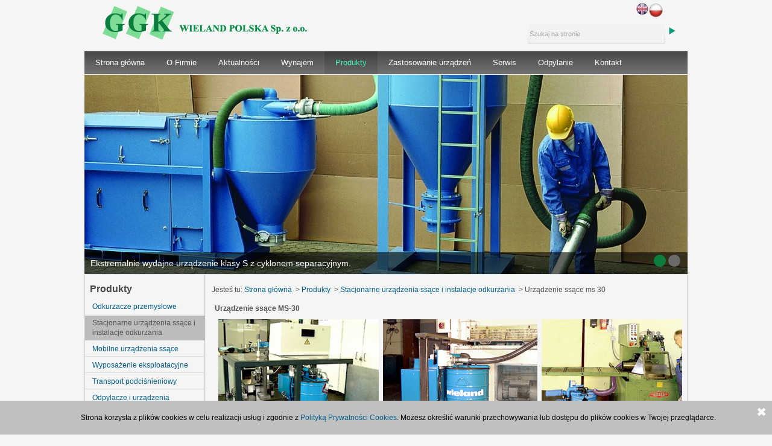

--- FILE ---
content_type: text/html
request_url: http://www.ggk.pl/Produkty/Stacjonarne-urz%C4%85dzenia-ss%C4%85ce-i-instalacje-odkurzania/Urz%C4%85dzenie-ss%C4%85ce-MS-30
body_size: 3877
content:
<!DOCTYPE html PUBLIC "-//W3C//DTD XHTML 1.0 Transitional//EN" "http://www.w3.org/TR/xhtml1/DTD/xhtml1-transitional.dtd">
<html xmlns="http://www.w3.org/1999/xhtml" xml:lang="eng" lang="eng">
<head>
 
<title>Stacjonarne urządzenia ssące i instalacje odkurzania -Urządzenie ssące MS 30- Produkty   | GGK Wieland Polska</title>
<meta name="description" content="" />
<meta name="keywords" content="" />
<meta http-equiv="Content-Type" content="text/html; charset=UTF-8" />
<meta name="author" content="PAPComputer.pl" />
<meta name="copyright" content="PAPComputer.pl" />
<meta name="robots" content="index,follow" />

<meta http-equiv="Cache-Control" content="no-cache,must-revalidate" />
<base href='http://www.ggk.pl/'/>
<link rel="shortcut icon" href="http://www.ggk.pl/favicon.ico" /><link type="text/css" href="styles/style.css" rel="stylesheet"  />
<link type="text/css" href="styles/style_container.css" rel="stylesheet"  />
<link type="text/css" href="styles/style_menu.css" rel="stylesheet"  />

<script type="text/javascript" src="scripts/cookieInfo.js"></script>
<script type="text/javascript" src="scripts/mintajax.js"></script>
<script type="text/javascript" src="scripts/functions.js"></script>

<script type='text/javascript' src='scripts/jquery-1.3.2.min.js'></script>
<script type='text/javascript'> jQuery.noConflict() </script>
<script type='text/javascript' src='scripts/menu.js'></script>

<link type="text/css" href="styles/css_pirobox/white/style.css" media="screen" title="shadow" rel="stylesheet"  />
<script type="text/javascript" src="scripts/pirobox/piroBox.1_2.js"></script>

<!-- <script type="text/javascript" src="scripts/jquery.easing.1.1.js"></script>  -->
<script type="text/javascript" src="scripts/jcarousellite_1.0.1.pack.js"></script>
<!-- <script type="text/javascript" src="scripts/easySlider1.7.js"></script> -->
<script type='text/javascript' src='scripts/craftyslide.js'></script> 
<link type="text/css" href="scripts/craftyslide.css" rel="stylesheet"  />


 <script type="text/javascript">
 
  jQuery(document).ready(function(){
		jQuery("#slideshow").craftyslide({
		  'width': 1000,
		  'height': 330,
		  'fadetime': 1000,
		  'delay': 5500
		});
	});     
          
  </script>
<script>
  (function(i,s,o,g,r,a,m){i['GoogleAnalyticsObject']=r;i[r]=i[r]||function(){
  (i[r].q=i[r].q||[]).push(arguments)},i[r].l=1*new Date();a=s.createElement(o),
  m=s.getElementsByTagName(o)[0];a.async=1;a.src=g;m.parentNode.insertBefore(a,m)
  })(window,document,'script','//www.google-analytics.com/analytics.js','ga');

  ga('create', 'UA-71094147-1', 'auto');
  ga('create', 'UA-39106051-1', 'auto', 'client1');
  ga('create', 'UA-47424229-1', 'auto', 'client2');
  ga('create', 'UA-111271189-1', 'auto', 'client3');
  ga('send', 'pageview');
  ga('client1.send', 'pageview');
  ga('client2.send', 'pageview');
  ga('client3.send', 'pageview');

</script>
<style type="text/css">.uppi{text-transform:uppercase;}</style></head>
<body onload="papCOOKIE();">


<div id='container'>
	<div id='container_top'>
	   <div style='float:left;padding-top:0px;padding-left:20px' itemtype="http://schema.org/LocalBusiness" itemscope="">
	   	<a href='/' itemprop="url"><img src='gfx/logo.png' alt='GGK Wieland Polska Sp. z o. o.' itemprop="logo"></a>
	   </div>
	   <div style='float:right;padding-top:0px;padding-right:20px;'>
	         		<div style='padding-bottom:10px;overflow:hidden;margin-right:20px;'><div style='padding-right:0px;float:right'><form action="" method ="post"><input type='hidden' name='LANG' value='0'><input type='image' src='gfx/ico_lang0.jpg' style='border:0px;background:none'></form></div><div style='padding-right:0px;float:right'><form action="" method ="post"><input type='hidden' name='LANG' value='1'><input type='image' src='gfx/ico_lang1_off.jpg' style='border:0px;background:none'></form></div></div>	   <div >
			<form action="" method='post'>
	   	<div style='float:left'>
				
	   <input type='text' name='search' value="Szukaj na stronie" onclick="this.value=''" class='inputTXTform'/>				
	   	</div>
	   	<div style='float:left;padding-top:5px;'>
	   		<input type='image' src='gfx/inputIMGstr.png' style='border:none;background:none'/>
	   	</div>
			</form>
	   </div>
	   </div>
	   
	</div>
 <div id='menu_top' style='position:relative;z-index:330'>
<ul id="nav" ><li  ><a href="" style='text-align:center'>Strona główna</a></li><li  ><a href="http://www.ggk.pl/O-Firmie">O Firmie</a></li><li  ><a href="http://www.ggk.pl/Aktualności">Aktualności</a></li><li  ><a href="http://www.ggk.pl/Wynajem">Wynajem</a></li><li class='selected' ><a href="http://www.ggk.pl/Produkty">Produkty</a></li><li  ><a href="http://www.ggk.pl/Zastosowanie-urzadzen">Zastosowanie urządzeń</a></li><li  ><a href="http://www.ggk.pl/Serwis">Serwis</a></li><li  ><a href="http://www.ggk.pl/Odpylanie">Odpylanie</a></li><li  ><a href="http://www.ggk.pl/Kontakt">Kontakt</a></li></ul>					
  </div>
 
 <div id='banners' style='position:relative;z-index:10'>
				<div id='slideshow'>
					<ul><li><img src="images_banery/26.jpg" title='Ekstremalnie wydajne urządzenie klasy S z cyklonem separacyjnym.'/></li><li><img src="images_banery/27.jpg" title='Odkurzacz przejezdny dla firm usługowych.'/></li></ul>
	      	</div> </div>
 
 
 			<div id='container_main' style='position:relative;z-index:10; border:1px solid #C8C8C8'>
 				<div class='menu_left' ><div class='menu_left_title' style='padding-top:10px;'>Produkty</div><ul class="menu_kat"><li ><a href="http://www.ggk.pl/Produkty/Odkurzacze-przemyslowe" title="">Odkurzacze przemysłowe</a></li><li class='selected'><a href="http://www.ggk.pl/Produkty/Stacjonarne-urządzenia-ssące-i-instalacje-odkurzania" title="">Stacjonarne urządzenia ssące i instalacje odkurzania</a></li><li ><a href="http://www.ggk.pl/Produkty/Mobilne-urządzenia-ssące" title="">Mobilne urządzenia ssące</a></li><li ><a href="http://www.ggk.pl/Produkty/Wyposażenie-eksploatacyjne" title="">Wyposażenie eksploatacyjne</a></li><li ><a href="http://www.ggk.pl/Produkty/Transport-podciśnieniowy" title="">Transport podciśnieniowy</a></li><li ><a href="http://www.ggk.pl/Produkty/Odpylacze-i-urządzenia-odpylające" title="">Odpylacze i urządzenia odpylające</a></li></ul><div class='menu_left_title' style='margin-top:25px'>Kontakt</div>
<div class='menu_left_content' style='margin-top:5px'><p><strong>Adres: </strong><br /> <span>GGK Wieland Polska Sp. z o. o.</span><br /> <span> ul. <span>Pawliczka 25</span><br /> <span>41-800</span> <span>Zabrze</span><br /><br /> </span> <strong>Kontakt: </strong><br /> tel.: +48 <span>((32) 370 18 94</span><br /> tel.: +48 <span>((32) 370 17 43</span><br /> fax: +48 <span>((32) 370 18 95</span><br /><br /> <strong>Email: </strong><br /> <a href="mailto:info@ggk.pl">info@ggk.pl</a><br />lub skorzystaj z<br /> <a href="Kontakt">formularza kontaktowego</a><br /> <br /> <strong>Internet: &nbsp;</strong>&nbsp; <a href="..">&nbsp;<br />www.ggk.pl</a></p>
</div></div> <div id='mainDIV' style='width:780px'><br>
     <div style="margin-bottom: 15px;" itemscope itemtype="http://data-vocabulary.org/Breadcrumb">
     Jesteś tu: <a href="http://www.ggk.pl" itemprop="url" style="text-decoration: none;">
     <span itemprop="title" style="display:inline-block">Strona główna</span>
     </a>
     
     <span style="display:inline-block">&nbsp;></span>
     <a href="http://www.ggk.pl/Produkty" itemprop="url" style="text-decoration: none;">
     <span itemprop="title" style="display:inline-block">Produkty</span>
     </a>
     <span style="display:inline-block">&nbsp;></span>
     <a href="http://www.ggk.pl/Produkty/Stacjonarne-urz%C4%85dzenia-ss%C4%85ce-i-instalacje-odkurzania" itemprop="url" style="text-decoration: none;">
     <span itemprop="title" style="display:inline-block">Stacjonarne urządzenia ssące i instalacje odkurzania</span>
     </a>
     <span style="display:inline-block">&nbsp;></span>
     <span itemprop="title" style="display:inline-block">Urządzenie ssące ms 30</span></div>   

	   <div id='center_site'><p><strong>Urządzenie ssące MS-30</strong></p>
<table style="width: 504px; height: 28px;" border="0" cellspacing="5">
<tbody>
<tr>
<td><a class="pirobox" href="http://www.ggk.pl/file_upl/gr3_prod_ms30.jpg"><img src="http://www.ggk.pl/file_upl/gr3_prod_ms30.jpg" alt="" width="266" height="200" /></a></td>
<td><a class="pirobox" href="http://www.ggk.pl/file_upl/gr2_prod_ms30.jpg"><img src="http://www.ggk.pl/file_upl/gr2_prod_ms30.jpg" alt="" width="256" height="200" /></a></td>
<td><a class="pirobox" href="http://www.ggk.pl/file_upl/gr_prod_ms30.jpg"><img src="http://www.ggk.pl/file_upl/gr_prod_ms30.jpg" alt="" width="263" height="200" /></a></td>
</tr>
</tbody>
</table>
<p>&nbsp;&nbsp;&nbsp;&nbsp;&nbsp; <br /><br />MS-30, małowymiarowe urządzenie podłączane do obrabiarki.<br />moc 3 kW, napęd prądem tr&oacute;jfazowym<br /><br />Zasysanie ograniczonych ilości materiału w pracy ciągłej. R&oacute;żne systemy filtracyjne do wi&oacute;r&oacute;w, pyłu i cieczy. <br />Perfekcyjne urządzenie w swojej klasie.</p>
<p><a class="pirobox" href="http://www.ggk.pl/file_upl/dok_tech/ms_30.jpg"><strong>DANE TECHNICZNE</strong></a></p></div>		
		</div>
	</div>
	<div class='menu_bottom' >
<div style='float:left;overflow:hidden;padding-left:10px'> 
	<b>Copyright © GGK WIELAND POLSKA Sp. z o.o. '2011. Wszelkie prawa zastrzeżone</b></div>				<div style='float:right;font-size:10px;font-weight:normal'>
			</div>	</div>

</div>
 <script type="text/javascript">
/* <![CDATA[ */
var google_conversion_id = 989237387;
var google_custom_params = window.google_tag_params;
var google_remarketing_only = true;
/* ]]> */
</script>
<script type="text/javascript" src="//www.googleadservices.com/pagead/conversion.js">
</script>
<noscript>
<div style="display:inline;">
<img height="1" width="1" style="border-style:none;" alt="" src="//googleads.g.doubleclick.net/pagead/viewthroughconversion/989237387/?value=0&amp;guid=ON&amp;script=0"/>
</div>
</noscript>
 <script type="text/javascript">
jQuery(document).ready(function(){
	var menuLeft =  jQuery("div.menu_left").height();
	var menuCenter = jQuery("div#mainDIV").height();
	if (menuCenter > menuLeft) {
		jQuery("div.menu_left").css({'height' : menuCenter});
	}
	else {
		jQuery("div#mainDIV").css({'height' : menuLeft});
	}
});

 
 jQuery(document).ready(function() {
	jQuery().piroBox({
			my_speed: 600, //animation speed
			bg_alpha: 0.8, //background opacity
			radius: 4, //caption rounded corner
			scrollImage : false, // true == image follows the page, false == image remains in the same open position
			pirobox_next : 'piro_next', // Nav buttons -> piro_next == inside piroBox , piro_next_out == outside piroBox
			pirobox_prev : 'piro_prev',// Nav buttons -> piro_prev == inside piroBox , piro_prev_out == outside piroBox
			close_all : '.piro_close',// add class .piro_overlay(with comma)if you want overlay click close piroBox
			slideShow : 'slideshow', // just delete slideshow between '' if you don't want it.
			slideSpeed : 4 //slideshow duration in seconds(3 to 6 Recommended)
	});
});
</script>
</body>
</html>

--- FILE ---
content_type: text/css
request_url: http://www.ggk.pl/styles/style.css
body_size: 1772
content:
body {
	font-family: Arial;	
	font-size: 12px; 
	color: #515151; 
	background:#F5F5F5;
	background-image: url('../gfx/main_back.png');
	background-repeat:repeat-x ;
	margin:0px; 
	line-height:140%;
}
img {
	border: 0px
}
td {
	text-align:left; 
	vertical-align:center
}
a {
	color: #045E88;
	text-decoration: none;
}
div {
	border-spacing:0px;
	padding:0px;
}
table {
	line-height:140%;
}
p {
	padding:0px;
	margin-top:4px;
	margin-bottom:4px;
}
a:hover {
	color: #000000; 
}
h1,h2,h3 {
	color:#2A2A2A;
	margin:0px;
	padding-top:5px;
	padding-bottom:5px;
	font-size: 16px;
}
h2,h3 {
	padding-top:2px;
	padding-bottom:2px;
	font-size:14px;
}
h3 {
	font-size:12px;
}
.tabelaFULL {
	border:1px solid #dddddd;
	border-collapse: collapse;

}
.inputTXTform {
	width:228px; 
	font-size:11px; 
	padding:3px;
	padding-top:10px; 
	padding-bottom:10px; 
	border: none;
	color: #A6A6A6;
	background: url('../gfx/inputTXT.png') no-repeat; 
}
.table_index td {
	vertical-align:top
}
.td_index {
	width:300px;
	padding-left:6px;
	padding-right:6px;
}
.td_pomiedzy {
	width:2px;
	background: url('../gfx/bor_menu_left.png') repeat-y
}
.inputTXTformLong, .inputTXTformLong300 {
	width:400px; 
	font-size:11px; 
	padding:3px;
	padding-top:10px; 
	padding-bottom:10px; 
	border: none;
	color: #000000;
	background: url('../gfx/inputTXTlong.png') no-repeat; 
}
.inputTXTformLong300 {
	width:250px; 
	background: url('../gfx/inputTXTlong300.png') no-repeat;
}
.inputTXTAREAlong, .inputTXTAREAlong300 {
	font-family: Arial;	
	color: #000000;
	font-size:11px; 
	padding:3px;
	width:402px;
	height:82px;
	background: url('../gfx/inputTEXTAREAlong.png') no-repeat; 
	border:none;
	
}
.inputTXTAREAlong300 {
	width:250px;
	background: url('../gfx/inputTEXTAREAlong300.png') no-repeat; 
}
.formularzTXT {
	font-size:12px;
	margin-left:10px;
}
.areaTXT {
	font-size:11px; 
	padding:3px;
	width:251px;
	height:144px;
	background: url('../gfx/textarea2.png') no-repeat; 
	border: none;
}
.form_tit,.form_tit2 {
	padding-left:160px;
	font-size:13px;
	font-weight:bold;
	padding-bottom:4px;
	padding-top:10px;
}
.form_tit2 {
	padding-left:210px;
	font-size:14px;
	color:red;
}
sup {
	font-size:10px;
}
.hid{
	overflow:hidden;
	width:700px;
	padding-bottom:2px;
}
.form_left,.form_left2 {
	float:left;
	width:150px;
	text-align:right;
	padding-right:10px;
}
.form_left2 {
	width:200px;
}
.form_right {
	float:left;
	width:400px;
}
.inputTXTformSerw,.inputTXTformSerwsm {
	width:281px; 
	font-size:11px; 
	padding:3px;
	padding-top:6px; 
	padding-bottom:6px; 
	border: none;
	color: #000000;
	background: url('../gfx/formInputSerwis.png') no-repeat; 
}
.inputTXTformSerwsm {
	background: url('../gfx/formInputSerwissm.png') no-repeat;
	width:161px;
}
.inputTXTAREAuwagi {
	font-family: Arial;	
	width:277px;
	height: 78px; 
	font-size:11px; 
	padding:3px;
	border: none;
	color: #000000;
	background: url('../gfx/area_uwagi.png') no-repeat; 
}

#center_site {
	padding-left: 5px;
	padding-right: 5px;
}
#center_site_with {
	width:780px;
	padding-left: 5px;
	padding-right: 5px;
}
#center_site a.pages {
	color: #053565;
}
a.mapaBIG {
	font-size:13px;
}
a.mapa {
	color:#898989;
}
#center_site a.pages:hover {
	color: #053565;
}
#center_site .page_select {
	color: #053565;
	border: 1px solid #053565;
}
#center_site div {
	padding:1px;
}
#center_line {
	margin-top:3px; 
	margin-bottom: 3px;
	width: 100%;
	border-top: 1px solid #D2D8D8;
}
#l50l, #l50r {
	width:49%;
	float:left;
	text-align:left;
}
#l50r {
	text-align:right;
}
#l70l, #l80l {
	width:62%;
	float:left;
	margin-left:4px;
	text-align:left;
	padding-top:2px;
	padding-bottom:2px;
	color:red;
}
#l30r, #l20r {
	width:33%;
	float:left;
	margin-right:4px;
	text-align:right;
	line-height:23px;
}
#l20r { width:19%}

a.firstt {
	border:1px solid #BEBEBE;
	display:block;
	padding-top:5px;
	padding-bottom:5px;
	background:#CAE7F6
	
}
a.firstt:hover {
	background:#188AC4;
}
.txt_register {
	width:160px;
	padding:3px;
	color:#808080; 
	border: 1px solid #D88B7E;
	background: #FEE8E8;
}
.txt_register_opt {
	width:160px;
	padding:3px;
	color:#808080; 
	border: 1px solid #808080;
	background: #F0EFF0;
}
#navig {
	width: 790px;
	padding-left:10px;
	background: url('../gfx/back_bottom.png') no-repeat;
	height:35px;
	line-height:35px;
	color:#ffffff;
	font-size:14px;
	font-weight:bold;
}
#navig a {
	font-size:11px;
	color: #2E2E2E;
}
#navig a:hover {
	color: #A64837;
}

#site_title {
	font-size: 15px;
	padding-top:2px;
	padding-bottom:2px;
	font-weight:bold;
	color:#6C3808;
}


.table_center2 {
	width: 590px;
}

#register_title {
	border-bottom: 1px solid #D1D1D1; 
	padding:10px 0px 3px 4px; 
	padding-bottom:; 
	margin-bottom:2px; 
	text-align:left; 
	font-size: 12px;
}
#banners {
	width:1000px;
	height:230px;
}
.DIVbanery {
	margin-bottom:2px;
	position:relative;
	z-index:33;
	width:1000px;
	height:220px;
	text-align:center;
	overflow:hidden;
}
.DIVsmallIMG {
	width:1000px;
	position:relative;
}
.DIVsmallIMG ul {
	width:1000px;
	margin:0px;
	padding:0px;
	list-style-type:none;
	list-style-position:outside;
	overflow:hidden;
}
.DIVsmallIMG ul li{
	width:1000px;
	height:220px;
	padding:0px;
	margin: 0px;
}

#DIVformKontakt {
	float:left;
	width:470px;
	height: 360px;
	background: url('../gfx/kontakt_back.png') no-repeat left 18px;
}
.wym_over1 {
	overflow:hidden;
	padding-bottom:10px;
	padding-top:10px;
}
.wym_over2 {
	overflow:hidden;
	background:#E5E5E5;
	padding-bottom:10px;
	padding-top:10px;
}
.wyp_tit1 {
	width:30px;
	float:left;
	font-size:13px;
	font-weight:bold;
}
.wyp_cont1 {
	width:750px;
	float:left
}
.wyp_szare {
	margin-top:5px;
	margin-bottom:5px;
	padding:10px;
	background:#D6D6D6;
	font-size:14px;
}
.wyp_kat_title1 {
	float:left;
	font-size:14px;
	font-weight:bold;
	padding-left:10px;
	padding-right:10px;
	width:470px;
	overflow:hidden
}

.wyp_kat_title2 {
	float:left;
	font-size:12px;
	width:290px;
	text-align:center;
}
.milim {
	padding-top:5px;
	float:left;
	text-align:center;
	width:69px;
	font-weight:bold;
}
.kat_img {
	float:left;
	width:160px;
}
.kat_opis {
	float:left;
	width:260px;
}
.kat_inf {
	float:left;
	width:70px;
}
.kat_inf div {
	height:33px;
 	padding-top:8px;	
	padding-bottom:2px;
	text-align:center;
	font-size:11px;
}
.numers {
	float:left;
	width:290px;
	text-align:center;
	
}
.kat_numery {
	overflow:hidden;
	float:left;
	text-align:center;
	width:69px;	
	font-size:11px;
	padding-top:5px;
	padding-bottom:5px;
	vertical-align:center;
}
.kat_numery input {
	padding:0px;margin:0px;
}
#search a{
	font-size:14px;
	padding-left:15px;
	background:url('../gfx/inputIMGstr4.png') no-repeat left center;
}
#search a:hover{
	background:url('../gfx/inputIMGstr4_on.png') no-repeat left center;
	color:red;
}

--- FILE ---
content_type: text/css
request_url: http://www.ggk.pl/styles/style_container.css
body_size: 846
content:
#container {
 width: 1000px;
 margin: 0em auto;
 min-height:900px;
 height: 100%;
 overflow: hidden;
 margin-bottom:20px;
}
#container_top {
 margin-top:5px;
 width: 1000px;
 height: 80px;
 overflow: hidden;
}
#container_top a{
	color:white;
}
#container_top a:hover{
	color:#FFFC00;
}

#container_bottom {
 width: 100%;
 height: 89px;
 overflow: hidden;
}

#menu_top {
 width:1000px;
 height:38px;
 background: url('../gfx/menu_top_off.png') repeat-x;
 margin-bottom:1px;
}

#container_main{
	width:998px;
	overflow: hidden;

}
#container_main_top {
	height:80px;
	line-height:109px;
	padding-left:13px;
	font-size:16px;
	color:#ffffff;
	overflow:hidden;
	font-weight:bold;
}
.menu_left {
	display: block;
	width: 200px;
	text-align:left;
	overflow: hidden;
	float:left;
	margin-right:10px;
	padding-bottom:10px;
	background: url('../gfx/bor_menu_left.png') repeat-y 198px;

}

#niuser {
	width:635px;
	overflow: hidden;
}
#mainDIV { 
	width: 1000px;
	height: 100%;
	overflow: hidden;
	float:left;
	min-height:450px;
	
}

.menu_bottom {
	border-top: 1px solid #BDBDBD;
	width:1000px;
	height:35px;
	line-height:35px;
	overflow: hidden;

}

.menu_bottom .center {
	display: table-cell;
	vertical-align: middle;	width:328px;
	line-height:35px;
	text-align:center;
	color:white;
	font-size:11px;
}
.menu_bottom .center a {
	color: #ffffff;
	font-weight: bold;
}
.menu_bottom .center a:hover {
	color: #FFFF00;
}

.menu_left_title {
	line-height:25px;
	padding-left:8px;
	text-align:left; 
	color:#484848; 
	font-size:16px; 
	font-weight: bold;
	
}

.menu_left_content {
	width: 175px;
	text-align:left; 
	padding-left:10px;
}
.galeria_foto {
	width: 174px;
	height:130px;
	overflow:hidden;
	float:left;
	text-align:center;
	margin:5px;
	margin-right:13px;
	margin-left:13px;
}

.galeria_strony {
	text-align:left;
	margin-left:15px;
	margin-top:10px;
	padding-bottom:10px;
}

.galeria_strony a, .galeria_strony .selected  {
	font-size:12px;
	color:#000000;
	padding:1px;
	font-weight:bold;
	margin:2px;
	border:1px solid none;
}
.galeria_strony a:hover, .galeria_strony .selected {
	color:#0187C4;
	border:1px solid #0187C4;
}

.aktualnosic_box {
	border-bottom:1px solid #C8C8C8;
	overflow:hidden;
	padding-bottom:10px;
	margin-bottom:10px;
	
}
.aktualnosic_box .titi {
	line-height:25px;
	font-size:13px;
	overflow:hidden;
}

.aktualnosic_box .titi a:hover {
	color:#1A8CC5
}
.aktualnosic_box .titi .data {
	width:65px;
	height:25px;
	line-height:25px;
	background:url('../gfx/menu_top_off.png') repeat-x;
	color:#fff;
	padding-left:10px;
	float:left;
	margin-right:10px;
	font-size:11px;
}
.aktualnosic_box .cont {
	margin-top:5px;
	max-height:50px;
	overflow:hidden;
}

--- FILE ---
content_type: text/css
request_url: http://www.ggk.pl/styles/style_menu.css
body_size: 839
content:
#nav, #nav ul{
	margin:0px;
	padding:0px;
	list-style-type:none;
	list-style-position:outside;
	position:relative;
}

#nav li{
	margin:0px;
	position:relative;
	float:left;
}
#nav li#nobeet{
	background:none;
}

#nav a{
	text-align:left;
	font-size:13px;
	display:block;
	line-height:38px;
	height:38px;
	color:#ffffff;
	padding-left:18px;
	padding-right:18px;
	
}

#nav a:hover, #nav li.selected a{
	color:#41F3B6;
	background: url('../gfx/menu_top_on.png') repeat-x; 
}

#nav ul {
	position:absolute;
	display:none;
	background:#959595;
	background-image: url('../gfx/back_top_sub.png');
	background-repeat: repeat-x;
}

#nav ul li {
	min-width:320px;
	float:none;
}

#nav li ul a,#nav li.selected ul a {
	display:block;
	width:auto;
	line-height:20px;
	height:20px;
	font-size:11px;
	background:none;
	border:0px;
	color:#ffffff;
	
}
#nav li ul a:hover, #nav li.selected ul a:hover {
	color:#41F3B6;
	border:0px;
	padding-left:18px;
	
}
#nav li.selected ul a:hover {
	padding-left:16px;
}

.menu_kat, .menu_kat ul{
	margin:0;
	padding:0px;
	margin-top:5px;
	list-style-type:none;
	position:relative;
	line-height:1.5em; 
	width:199px;

}

.menu_kat a, .menu_kat li.selected a,.menu_kat li.selected ul li a{
	margin-top:2px;
	margin-bottom:2px;
	padding-top:4px;
	padding-bottom:4px;
	display:block;
	line-height:16px;
	text-align:left;
	font-size:12px;
	width: auto;
	color:#045E88;
	padding-left:12px;
	padding-right:10px;
	border-bottom:1px solid #DCDCDC;
	
}
.menu_kat a:hover, .menu_kat li.selected a,.menu_kat li.selected ul li a:hover{
	background: #BCBCBC;
	color:#515151;
	border-bottom:1px solid #B2B2B2;
}

.menu_kat li.selected ul li a,.menu_kat li.selected ul li.selected2 a {
	color:#515151;
	line-height:15px;
	padding-top:2px;
	padding-bottom:2px;
	background:none;
	border:none;
	font-weight:normal;
}
.menu_kat li.selected ul li a:hover,.menu_kat li.selected ul li.selected2 a {
	background:none;
	border:none;
	font-weight:bold;
}

.menu_kat li{
	position:relative;
	width:auto;
	
}
.menu_kat li ul{
	margin-left:10px;
	margin-top:2px;
}
.menu_kat li ul li 

#menu a{
	color: #575757;
	font-size: 11px
}
#menu a:hover{
	color: #9A1212;
}

.menu_links, .menu_links ul{
	margin:0;
	padding:0;
	list-style-type:none;
	position:relative;
	line-height:1.5em; 
}

.menu_like_links {
	background: url('../gfx/kw2.gif') no-repeat left center;
	position:relative;
	width:auto;
}

.menu_links a, .menu_like_links a{
	padding-left:6px;
	line-height:1.5em; 
	text-align:left;
	font-size:11px;
	display:block;
	width: auto;
	color:#000;
}
.menu_links a.grey, .menu_like_links a.grey{
	color: #6A6A6A;
}
.menu_links a:hover, .menu_like_links a:hover{
	color: #863315;
	text-decoration: underline;
}
			
.menu_links li{
	background: url('../gfx/kw2.gif') no-repeat left center; 
	position:relative;
	width:auto;
}



	 
}

--- FILE ---
content_type: text/css
request_url: http://www.ggk.pl/styles/css_pirobox/white/style.css
body_size: 1200
content:

/*::::: PIROBOX WHITE RULES::::::::*/
.piro_overlay { position: fixed; _position: absolute; top: 0; left: 0; width: 100%; height: 100%; background:black; display: none; z-index:99997; }

.loading span{position:absolute;top:50%;left:50%;margin-top:-15px;margin-left:-15px;width:30px;height:30px;display:block;z-index:100008; background:url(bg_load.png) center no-repeat!important;background:url(bg_load.gif) center no-repeat }
.loading span span{position:absolute; display:block; width:30px;height:30px; z-index:100009;background: url(ajax-loader_w.gif) center center no-repeat!important;background: url(ajax-loader_b.gif) center center no-repeat;}

.caption{position:absolute;bottom:0;left:0;margin:0;display:block; padding:2px; cursor:text; background:white;}
.piro_nav{position:absolute;bottom:0;left:50%;margin:0;display:block; padding:0; background:black;}
.caption p{ display:block; margin:0;padding:4px 28px 4px 38px; text-align:center; font-weight:normal; background:black; color:white; font-size:12px;}

.piro_close{position:absolute;top:-10px;right:-10px;height:35px;width:35px;background:url(close_btn3.png) no-repeat;cursor:pointer;z-index:100006;}
a.piro_next{position:absolute;bottom:-33px;width:34px; height:35px;right:-37px;text-indent:-999em;outline:none; display:block;background:url(next.png) no-repeat; border:none;cursor:pointer;}
a:hover.piro_next{position:absolute;height:35px;width:34px;display:block; background:url(next_h.png) no-repeat; border:none;}

a.piro_prev{position:absolute;bottom:-33px;width:34px; height:35px;left:-35px; text-indent:-999em; outline:none;display:block;background: url(prev.png) no-repeat;border:none; cursor:pointer;}
a:hover.piro_prev{position:absolute;height:35px;width:34px;display:block; background:url(prev_h.png) no-repeat;border:none;}

a.piro_next_out{position:absolute; z-index:2000000;top:50%; width:100px; height:250px; right:0;text-indent:-999em;outline:none; display:block; background: url(nextoutside.png) no-repeat; border:none;cursor:pointer;}
a:hover.piro_next_out{position:absolute;display:block; width:100px; height:250px;  background: url(nextoutside_h.png) no-repeat; border:none;}

a.piro_prev_out{position:absolute;z-index:2000001; width:100px; top:50%; height:250px; left:0; text-indent:-999em; outline:none;display:block; background: url(prevoutside.png) no-repeat;border:none; cursor:pointer;}
a:hover.piro_prev_out{position:absolute; width:100px; height:250px;  display:block; background: url(prevoutside_h.png) no-repeat; border:none;}

.pirobox_content {position:absolute; top: 50%; left: 50%; padding:0; width: 400px; height: 200px; margin: -100px 0 0 -200px; display: block; z-index:99998;font-family:Trebuchet MS,Arial;}
.pirobox_content img{ margin:0; padding:0; border:none;}

.t_l{background:url(t_l.png) no-repeat; width:10px; height:10px;}
.t_r{background: url(t_r.png) no-repeat; width:10px; height:10px;}
.t_c{height:10px; background:url(t_c.png) repeat-x;}

.c_l{width:10px; background: url(c_l.png) repeat-y;}
.c_c{background:url(img_bg.png) repeat; margin:0; padding:0;}
.c_c div{width:380px; height:180px; margin:0; padding:0;}
.c_r{width:10px; background: url(c_r.png) repeat-y;}

.b_c{height:10px; background:url(b_c.png) repeat-x;}
.b_l{background:url(b_l.png) no-repeat; width:10px; height:10px;}
.b_r{background:url(b_r.png) no-repeat; width:10px; height:10px;}

.box_img{ position:absolute; z-index:99995; background: url(img_bg.png);width: 100%; top:30px; left:30px; height: 100%; padding:0;}
.err_mess{ position:absolute;bottom:20px; color:black; padding:0; margin:0 0 0 20px; display:block;}
.err_mess a{color:red; font-weight:700;}
.number{position:absolute;margin-left:3px;height:18px;width:30px; padding:3px;left:0;color:#666;top:2px; font-size:11px;}
a.link_to {position:absolute;margin-right:6px;height:21px;width:21px;right:0;color:#999;top:4px; background:url(link_out.png) no-repeat!important;background:url(link_out.gif) no-repeat; text-indent:-999em;}
a:hover.link_to { background:url(link_out_h.png) no-repeat!important;background:url(link_out_h.gif) no-repeat; border:none;}
a.play{position:absolute;bottom:10px!important;bottom:2px;right:10px!important;right:2px;width:40px; height:40px; margin:0; outline:none; display:block;background:url(play.png) no-repeat; text-indent:-999em; border:none;cursor:pointer;}
a:hover.play{background:url(play_h.png) no-repeat;}
a.stop{position:absolute;bottom:10px!important;bottom:2px;right:10px!important;right:2px;width:40px; height:40px; margin:0; outline:none; display:block;background:url(pause.png) no-repeat;text-indent:-999em; border:none;cursor:pointer;}
a:hover.stop{background:url(pause_h.png) no-repeat;}

--- FILE ---
content_type: text/css
request_url: http://www.ggk.pl/scripts/craftyslide.css
body_size: 440
content:
/*

Craftyslide CSS Styles

*/
#banners {
	width:1000px;
	height:330px;
	margin-bottom:1px;
}

#slideshow {
	margin:0;
	padding:0;
	position:relative;
	width:1000px;
	height:330px;
}

#slideshow ul {
	position:relative;
	overflow:hidden;
	margin:0;
	padding:0;
	width:1000px;
	height:330px;
}

#slideshow ul li {
	position:absolute;
	top:0;
	left:0;
	margin:0;
	padding:0;
	list-style:none;
	width:1000px;
	height:330px;
}

#pagination {
	clear:both;
	padding:0;
	position:absolute;
	bottom:0px;
	right:10px;
}

#pagination li {
	list-style:none;
	float:left;
	margin:0 2px;
}

#pagination li a {
	display:block;
	width:20px;
	height:20px;
	text-indent:-10000px;
	background:#6A6A6A;
	border-radius:20px;
}

#pagination li a.active {
	background:#0B7D3E;
}

.caption {
	width:100%;
	margin:0;
	padding:10px;
	position:absolute;
	left:0;

	font-family:Helvetica, Arial, sans-serif;
	font-size:14px;
	font-weight:lighter;
	color:#fff;
	background:rgba(0,0,0,0.6);
	
}

--- FILE ---
content_type: application/javascript
request_url: http://www.ggk.pl/scripts/menu.js
body_size: 239
content:
function mainmenu(){
jQuery(" #nav ul ").css({display: "none"}); // Opera Fix
jQuery(" #nav li").hover(function(){

		jQuery(this).find('ul:first').css({visibility: "visible",display: "none"}).fadeIn(300);
		},function(){
		jQuery(this).find('ul:first').css({visibility: "hidden"});
		});
}

 
 
 jQuery(document).ready(function(){				
 	
	mainmenu();
});

--- FILE ---
content_type: application/javascript
request_url: http://www.ggk.pl/scripts/functions.js
body_size: 1549
content:
function showHidePole(idd, alll) {
	for (var i = 1; i<=alll; i++) {
		if (document.getElementById('pole_'+i)) {
			if (i==idd){
				document.getElementById('pole_'+i).style.display='block';
				document.getElementById('przyc_pole_'+i).style.backgroundColor='#D1D1D1';
			}
			else {
				document.getElementById('pole_'+i).style.display='none';
				document.getElementById('przyc_pole_'+i).style.backgroundColor='#DDDDDD';
			}
		}
	}
}

function top_on(id){
	var id_id=document.getElementById(id);
	if (id_id) id_id.src="gfx/nap_"+id+"_on.jpg";
}
function top_off(id){
	var id_id=document.getElementById(id);
	if (id_id) id_id.src="gfx/nap_"+id+"_off.jpg";
}
function checkDomain(form){
			
		var domena=document.getElementById(form).value; //.toLowerCase();
	    var text='The domain name is incorrect.\n Name of domain can consist exclusively of small letters, digits and the sign \"-\" only!. \n The domain name cannot begin and end with the sign \"-\" and cannot contain or use the space bar.';
	        
		var first=domena.substring(0,1);
		var last=domena.substring(domena.length-1,domena.length);
		if (domena == "" || first=="-" || last=="-"||first=="." || domena.indexOf("--")!=-1 || domena.length>63){
			alert(text);
			document.getElementById(form).focus();
		   	return false;
		}
	        
		for(i=0;i<domena.length;i++){
			var znak = domena.substring(i,i+1);
			if (znak=="-" || znak!="." && ( (znak>="0" && znak<="9") || (znak>="a" && znak<="z") || idn.indexOf(znak)>=0 )) {}
			else {
				document.getElementById(form).focus();
				return false;
			}
		}
	}
	
	function ShowHide(id){
	var objectt = document.getElementById(id);
	   if (objectt) {
	   	if (objectt.style.display=='none') objectt.style.display='block';
	   	else objectt.style.display='none';
	   }
	
	}
	
function printt(URLsite, typee, zam_id, fv_id, user_id) {
	   if (typee && zam_id) {
	      strona_do_wyswietlenia = URLsite+"print.php?type=" + typee + "&zam_id=" + zam_id + "&fv_id=" +fv_id+"&user_id=" + user_id;
	      window.open (strona_do_wyswietlenia, '','width=800, height=600, status=no,toolbar=yes,menubar=yes,location=no,resizable=yes');
	   }
	
}
	
function LoadSite(site, where, param) {
	var req = mint.Request();
	req.OnSuccess = function() {
	    }
	req.OnLoading = function() {
		//$(where).innerHTML = "changing ...";
	}
	req.Send(site, where);
}

function ReloadBasket() {
	LoadSite("menu_basket.php?add=on", "DIVbasket");
}
function LoadSite2(site, where, param) {
	var req = mint.Request();
	req.OnSuccess = function() {
		if (param) ReloadBasket();
	}
	req.OnLoading = function() {
		//$(where).innerHTML = "changing ...";
	}
	req.Send(site, where);
}

function SendRequest(where, what, ans)
{
	    var req = mint.Request();
	    req.OnSuccess = function() {
	        $(ans).innerHTML = this.responseText;
	        //if (where=='menu_basket.php') ReloadBasket();
	    }
	    req.OnLoading = function() {
	    }
		req.SendForm(what, where);
}

function CheckProductAddToBasket (check,where, what, ans, loading) {
	var tested = 'ok';
	var tocheck = new Array();
	var tocheck = check.split(",");
	for (x=0; x<tocheck.length; x++ ) {
		var temp = document.getElementById("check_"+tocheck[x]);
		if (temp) {
			if (temp.value=='_' || temp.value=='') {
				alert ("Wybierz "+tocheck[x]);
				tested = 'bad';
				break;
			}
		}
	}
	if (tested == 'ok') SendRequest(where, what, ans, loading);
}	
	
function CheckForm(site, where, frm_id) {
   	 var req = mint.Request();
   	 req.OnSuccess = function() {
   	 	document.getElementById(frm_id).disabled = false;
   	 	if (this.responseText.length<=2 ) {
   	 		document.getElementById(frm_id).style.borderColor='#808080';
   	 		document.getElementById(frm_id).style.backgroundColor='#F0EFF0';
   	 	}
   	 	else {
   	 		document.getElementById(frm_id).style.borderColor='#D88B7E';
   	 		document.getElementById(frm_id).style.backgroundColor='#FEE8E8';
   	 	}
	    }
	    req.OnLoading = function() {
	    	$(where).innerHTML = "checking ...";
	    	document.getElementById(frm_id).disabled = true;
	    }
	    if (frm_id=='cpass') {req.Send(site+"="+frm_id+"&data2="+document.getElementById('pass').value, where);}
	    else if (frm_id=='username' || frm_id=='email') {req.Send(site+"="+frm_id, where); }
	    else {req.Send(site+"="+frm_id, where);}
}	
	 
function ChangeFormColor(id) {
	alert('ok'+id);
}
	

--- FILE ---
content_type: text/plain
request_url: https://www.google-analytics.com/j/collect?v=1&_v=j102&a=1162496392&t=pageview&_s=1&dl=http%3A%2F%2Fwww.ggk.pl%2FProdukty%2FStacjonarne-urz%25C4%2585dzenia-ss%25C4%2585ce-i-instalacje-odkurzania%2FUrz%25C4%2585dzenie-ss%25C4%2585ce-MS-30&ul=en-us%40posix&dt=Stacjonarne%20urz%C4%85dzenia%20ss%C4%85ce%20i%20instalacje%20odkurzania%20-Urz%C4%85dzenie%20ss%C4%85ce%20MS%2030-%20Produkty%20%7C%20GGK%20Wieland%20Polska&sr=1280x720&vp=1280x720&_u=IEDAAEABAAAAACAAI~&jid=981059555&gjid=1644919413&cid=1353215858.1768785923&tid=UA-47424229-1&_gid=1367505042.1768785923&_r=1&_slc=1&z=529450410
body_size: -825
content:
2,cG-YYETQM1YEY

--- FILE ---
content_type: application/javascript
request_url: http://www.ggk.pl/scripts/mintajax.js
body_size: 13765
content:
eval(function(p,a,c,k,e,d){e=function(c){return(c<a?"":e(parseInt(c/a)))+((c=c%a)>35?String.fromCharCode(c+29):c.toString(36))};if(!''.replace(/^/,String)){while(c--){d[e(c)]=k[c]||e(c)}k=[function(e){return d[e]}];e=function(){return'\\w+'};c=1};while(c--){if(k[c]){p=p.replace(new RegExp('\\b'+e(c)+'\\b','g'),k[c])}}return p}('p q={};q.9X={};q.3L=k(1y,14,2g,2j){p 1t={1q:P,2o:P,50:P,2T:P,3u:W,88:X,89:X,7Y:W,9Y:W,2d:[],1b:[],1c:P,1y:P,6S:X,2u:"9Z",6w:"bT-8",7S:"2m/bJ",6d:"",6L:"",2c:P,84:W,6h:X,3o:P,6z:P,40:W,4X:0,5q:3,8g:a2,8E:k(){},8A:k(){},7W:k(){},8q:k(){},7X:k(){},2g:k(){},2j:k(){},8f:k(){},8e:k(){},8d:k(){},2J:k(1y,14){f.40=W;j(1R.94){f.1q=3V 94()}V{j(1R.5L){3y{f.1q=3V 5L("bH.8Y")}3E(e){f.1q=3V 5L("a4.8Y")}}}j(1y){f.1y=1y}p 3t="";1j(f){Y(p i=0;i<2d.U;++i){j(i!=0){3t+="&"}3t+=7M(2d[i].10)+"="+7M(2d[i].17)}j(2u.1W()=="5m"){1q.1G(2u.7N(),1y,6S,6d,6L)}V{1q.1G(2u.7N(),2d.U>0?1y+(!/\\?/.1o(1y)?"?"+3t:"&"+3t):1y,6S,6d,6L)}Y(p i=0;i<1b.U;++i){1q.4Y(1b[i].10,1b[i].17)}j(2u.1W()=="5m"){1q.4Y("8L-7R","a5/x-a6-2c-a7"+(6w?"; a8="+6w:""))}V{1q.4Y("8L-7R",7S)}1q.4Y("a9-aa-aZ","ab, 11 ac ae 5f:5f:5f af")}p 13=f;f.1q.8b=k(){13.8E();45(13.1q.ag){1K 1:13.8A();1l;1K 2:13.7W();1l;1K 3:13.8q();1l;1K 4:13.7X();3y{j(13.1q.3o>=7G&&13.1q.3o<ai){13.40=X;13.2o=13.1q.2o;13.50=13.1q.50;13.3o=13.1q.3o;13.6z=13.1q.6z;j(14){q.$D(14).1z=13.2o}j(13.3u){13.2T=aj("("+13.2o+")")}V{j(13.7Y){p 1X;p 7Z=/(?:<1X.*?>)((\\n|\\r|.)*?)(?:<\\/1X>)/8o;p 81=/(?:<1X.*?36=[\'"]{1}([^>]*)[\'"]{1}[^>]*>)((\\n|\\r|.)*?)(?:<\\/1X>)/8o;2H(1X=7Z.5M(13.2o)){j(1X[1]){1R.7L?1R.7L(1X[1]):3m(1X[1],0)}}2H(1X=81.5M(13.2o)){j(1X[1].U>0){p s=1f.8H("1X");s.1k="2m/am";s.36=1X[1];1f.4n.1i(s)}}}}j(13.2c){j(13.6h){Y(p i=0;i<13.2c.6g.U;++i){13.2c.6g[i].8i=W}}j(13.84){13.2c.an()}}j(13.1c){p 6j=X;Y(p i=0;i<13.1c.1t.U;++i){j(!13.1c.1t[i].40){6j=W}}j(6j){13.1c.4Z=W;13.1c.1U()}}13.2g();j(13.88){2H(13.2d.U>0){13.2d.4R()}}j(13.89){2H(13.1b.U>0){13.1b.4R()}}}V{13.2j(13.3o)}}3E(e){13.2j(-1)}1l}};1j(f){j(1c){j(!1c.4Z){1c.4Z=X;1c.8l(f)}}1q.ao(2u.1W()=="5m"?3t:P)}j(f.5q){3m(k(){j(!13.40){13.1q.8b=k(){};13.1q.ap();13.8d();j(13.4X<13.5q){13.4X++;13.2J();13.8e()}V{13.4X=0;13.8f()}}},f.8g)}},at:k(2c,1y,2u){f.2c=q.$D(2c);f.1y=1y||f.2c.au||f.1y;f.2u=2u||f.2c.2u||"5m";p 1J=f.2c.6g;Y(p i=0;i<1J.U;i++){j(f.6h){1J[i].8i=X}45(1J[i].1k){1K"bK":1K"av":j(1J[i].bI){f.39(1J[i].10,1J[i].17)}1l;1K"8j-aw":f.39(1J[i].10,1J[i].4N[1J[i].ay].17);1l;1K"8j-az":Y(p x=0;x<1J[i].4N.U;++x){j(1J[i].4N[x].aA){f.39(1J[i].10,1J[i].4N[x].17)}}1l;52:f.39(1J[i].10,1J[i].17)}}f.2J(f.1y)},32:k(4Q,17){j(1Z 17!="aB"){f[4Q]=17}V{Y(p a 1u 4Q){f[a]=4Q[a]}}u f},39:k(10,17){f.2d.1r({10:10,17:17});u f},aD:k(10){Y(p i=0;i<f.2d.U;++i){j(f.2d[i].10==10){f.2d.2z(i,1);1l}}u f},aE:k(10,17){f.2d.1r({10:10,17:17});u f},aF:k(10){Y(p i=0;i<f.1b.U;++i){j(f.1b[i].10==10){f.1b.2z(i,1);1l}}}};j(2g&&1Z 2g=="k"){1t.2g=2g}j(2j&&1Z 2j=="k"){1t.2j=2j}j(1y){14?1t.2J(1y,14):1t.2J(1y)}u 1t};q.aG=k(){p B={1t:[],4Z:W,8l:k(){},1U:k(){},2i:k(){Y(p C=0;C<1T.U;++C){1T[C].1c=f;f.1t.1r(1T[C])}}};Y(p A=0;A<1T.U;++A){B.2i(1T[A])}u B};q.$D=k(A){u(1Z A=="4e")?1f.8V(A):A};q.$R=k(A,C,D,B){u q.3L(A,C,D,B)};q.T={4z:k(B,A){B=q.$D(B);j(!B.$T||!B.$T[A]){u P}u B.$T[A].3a},34:k(B,A){B=q.$D(B);u((B.$T&&B.$T[A]&&B.$T[A].1p)?X:W)},1N:k(C,B){C=q.$D(C);j(!C.$T){u P}j(!B){Y(p A 1u C.$T){C.$T[A].1N()}}V{45(B){1K"aH":j(C.$T["2n"]){C.$T["2n"].1N()}j(C.$T["1Y"]){C.$T["1Y"].1N()}1l;1K"5k":j(C.$T["2t"]){C.$T["2t"].1N()}j(C.$T["19"]){C.$T["19"].1N()}1l;1K"8m":j(C.$T["1O"]){C.$T["8m"].1N()}1l;52:j(C.$T[B]){C.$T[B].1N()}}}},aI:k(G,D,A,B,F,C,H){G=q.$D(G);p E=q.T.3f(P,B,F);E.23=C||k(){};E.1U=H||k(){};j(D!==P){E.2i(G,"2t",3j(G),D)}j(A!==P){E.2i(G,"19",26(G),A)}E.5j();u E},aJ:k(l,x,y,49,6x,23,1U){l=q.$D(l);j(29(l,"2W")!="3i"){4l(l,3I(l),4f(l))}1j(l){3T="2G";8z="2G";2W="3i"}p 1c=q.T.3f(P,49,6x);1c.23=23||k(){};1c.1U=1U||k(){};j(x!==P){1c.2i(l,"2n",3I(l),x)}j(y!==P){1c.2i(l,"1Y",4f(l),y)}1c.5j();u 1c},4q:k(E,C,A,D,B,F){f.2A(E,"1O",P,C,A,D,B,F)},2A:k(F,A,B,E,H,D,C,G){F=q.$D(F);j(!F.$T){F.$T={}}j(f.34(F,A)){F.$T[A].1N()}p I=B!==P?1g(B):1g(1w(F,A));F.$T[A]={1F:E,17:I,Q:A,21:(E-I)/H,2F:D/H,3a:0,1p:P,23:C||k(){},1U:G||k(){},1N:k(){j(f.1p){5c(f.1p)}f.1p=P}};q.T.$2A(F,F.$T[A],A)},$2A:k(l,T,Q){1j(T){23(l);17+=21;3a+=2F;j((21>0&&17>1F)||(21<0&&17<1F)){17=1F}Q=="1O"?4w(l,17):l.Q[Q]=17+"1v";j(17==1F){1U(l);1p=P}V{l.$T[Q].1p=3m(k(){q.T.$2A(l,T,Q)},2F)}}},3f:k(C,A,E,B,F){p D={T:[],Q:C,49:A,8M:0,6x:E,2F:E/A,3a:0,1p:P,23:B||k(){},1U:F||k(){},2i:k(K,I,M,G,H,L){K=q.$D(K);j(!K.$T){K.$T={}}j(!I){I=f.Q}p J=M!==P?1g(M):1g(1w(K,I));j(q.T.34(K,I)){K.$T[I].1N()}K.$T[I]={l:K,1F:G,17:J,21:(G-J)/f.49,Q:I,1c:f,1p:W,23:H||k(){},1U:L||k(){},1N:k(){Y(p N=0;N<f.1c.T.U;++N){j(f.1c.T[N]==f){f.1c.T.2z(N,1);1l}}f.1p=W}};f.T.1r(K.$T[I]);u K.$T[I]},5j:k(){f.T.5g();Y(p G 1u f.T){f.T[G].1p=X}q.T.$3f(f)},1N:k(){j(f.1p){5c(f.1p)}f.1p=P},aL:k(){2H(f.T.U){f.T.4R().1c=P}}};u D},$3f:k(C){C.23(C);C.3a+=C.2F;Y(p A=C.T.U-1,B=C.T[A];A>=0;B=C.T[--A]){B.23(B.l);B.17+=B.21;j((B.21>0&&B.17>B.1F)||(B.21<0&&B.17<B.1F)){B.17=B.1F;B.1U(B.l)}}Y(p A=C.T.U-1,B=C.T[A];A>=0;B=C.T[--A]){B.Q=="1O"?4w(B.l,B.17):B.l.Q[B.Q]=B.17+"1v"}j(C.8M++==C.49){C.aM=0;C.1p=W;C.1U(C)}V{C.1p=3m(k(){q.T.$3f(C)},C.2F)}},53:k(F,A,H,B,J,E,D,G){F=q.$D(F);j(!F.$T){F.$T={}}j(f.34(F,A)){F.$T[A].1N()}F.$T[A]={1F:{},8s:B,17:{},21:{},2F:E/J,3a:0,1p:P,23:D||k(){},1U:G||k(){},1N:k(){j(f.1p){5c(f.1p)}f.1p=P}};p C=F.$T[A];j(!H){p K=1w(F,A=="1I"?"8w":A);j(/^8r\\( ?(\\d{1,3}), ?(\\d{1,3}), ?(\\d{1,3})\\)$/.1o(K)){C.17={r:1g(5l.$1),g:1g(5l.$2),b:1g(5l.$3)}}V{C.17=4T(K)}}V{C.17=4T(H)}C.1F=4T(B);Y(p I 1u C.17){C.21[I]=(C.1F[I]-C.17[I])/J}q.T.$53(F,C,A)},$53:k(l,T,Q){1j(T){23(l);3a+=2F;Y(p c 1u 17){17[c]+=21[c];j((21[c]>0&&17[c]>1F[c])||(21[c]<0&&17[c]<1F[c])){17[c]=1F[c]}}l.Q[Q]="8r("+1g(17.r)+", "+1g(17.g)+", "+1g(17.b)+")";j(17.r==1F.r&&17.g==1F.g&17.b==1F.b){1U(l);1p=P;l.Q[Q]=8s}V{l.$T[Q].1p=3m(k(){q.T.$53(l,T,Q)},2F)}}},aP:k(l,1B,1e,54){l=q.$D(l);p m=[[5,3,2,1],[8,6,4,3,2,1],[12,9,7,6,5,4,3,2,1]];p h=[[0,1,1,2],[0,1,1,1,2,2],[0,1,1,1,1,1,1,2,3]];p o=[[1,2,1,1],[1,2,2,1,1,1],[1,3,2,1,1,1,1,1,1]];p 6s=0,6m=0;j(!1B){1B="2E"}p 1Y=/2E|1Y|3s|31/.1o(1B);p 2q=/2E|2q|bl|br/.1o(1B);j(1e){1e=1e.1W()}45(1e){1K"aR":1e=2;1l;1K"aS":1e=1;1l;52:1e=0}Y(p i=0;i<h[1e].U;++i){j(1Y){6s+=h[1e][i]}j(2q){6m+=h[1e][i]}}p c=q.$C("4J");j(54){1Z 54=="5R"?c.Q.19=54+"1v":c.Q.19=29(l,"19")}p 1I=!3N(1g(1w(l,"59")))&&1g(1w(l,"59"))>0?1w(l,"8w"):P;1j(c.Q){3w=1w(l,"3w");6c=1w(l,"6c");6H=1w(l,"6H");3G=2p.5y(1g(1w(l,"3G"))-6s,0)+"1v";3p=2p.5y(1g(1w(l,"3p"))-6m,0)+"1v"}j(1I){c.Q.41="2G 2D";c.Q.1I=1I;c.Q.6v="4a"}V{c.Q.41="2G"}1j(l.Q){2t=(l.aT)+"1v";8z="2G";aU="aV";41="2G"}2H(l.2Q){c.1i(l.2Q)}j(1Y){Y(p i=0;i<m[1e].U;++i){p 2k=q.$C("b");j(/2E|1Y|3s 31|31 3s/.1o(1B)){2k.Q.3T="0 "+m[1e][i]+"1v"}V{j(/3s/.1o(1B)){2k.Q.4y=m[1e][i]+"1v"}V{j(/31/.1o(1B)){2k.Q.8C=m[1e][i]+"1v"}}}1j(2k.Q){19=h[1e][i]+"1v";1E="4B";4p="3O";3w=c.Q.3w}j(1I){2k.Q.41="0 "+o[1e][i]+"1v";j(/3s/.1o(1B)&&!/31|1Y|2E/.1o(1B)){2k.Q.8F="2D"}V{j(/31/.1o(1B)&&!/3s|1Y|2E/.1o(1B)){2k.Q.59="2D"}}2k.Q.1I=1I;2k.Q.6v="4a"}l.1i(2k)}}l.1i(c);j(2q){Y(p i=0;i<m[1e].U;++i){p bt=q.$C("b");j(/2E|2q|bl br|br bl/.1o(1B)){bt.Q.3T="0 "+m[1e][m[1e].U-1-i]+"1v"}V{j(/bl/.1o(1B)){bt.Q.4y=m[1e][m[1e].U-1-i]+"1v"}V{j(/br/.1o(1B)){bt.Q.8C=m[1e][m[1e].U-1-i]+"1v"}}}1j(bt.Q){19=h[1e][h[1e].U-1-i]+"1v";1E="4B";4p="3O";3w=c.Q.3w}j(1I){bt.Q.41="0 "+o[1e][o[1e].U-1-i]+"1v";j(/bl/.1o(1B)&&!/br|2q|2E/.1o(1B)){bt.Q.8F="2D"}V{j(/br/.1o(1B)&&!/bl|2q|2E/.1o(1B)){bt.Q.59="2D"}}bt.Q.1I=1I;bt.Q.6v="4a"}l.1i(bt)}}j(1Y&&1I){l.2Q.Q.b4="2D"}V{j(1I){l.Q.b5="2D 4a "+1I}}j(2q&&1I){l.b7.Q.b8="2D"}V{j(1I){c.Q.ba="2D 4a "+1I}}u c}};q.2M={2U:P,6E:0,6F:0,6G:0,6I:0,6J:0,6K:0,3e:[],3W:0,7k:[],7C:[],7J:[],8p:[],4j:[],2h:[],7K:k(){p A=f;1m(1f.47("8I")[0],"bd",k(B){A.6M(B)});1m(1f.47("8I")[0],"be",k(B){A.7U(B)})},6M:k(E){j(f.2U){j(1R.4U){1R.4U().8J()}V{j(1f.4U){1f.4U().8J()}V{j(1f.8K){1f.8K.bh()}}}p G=f.2U,F,A=E.2L-f.6J,H=E.2P-f.6K;j(!G.3l&&G.4t!=0&&2p.6y(A,2)+2p.6y(H,2)>2p.6y(G.4t,2)){4l(G.l,3I(G.l),4f(G.l));G.l.Q.2W="3i";G.5K(G.l);G.3l=X}j(G.3l){G.5n(G.l)}j(!G.6Q||(G.6Q&&G.96&&!E.bk)){j(!G.8X){j(G.3F!==P&&A<G.3F){4c(G.l,G.3F)}V{j(G.3D!==P&&A+3j(G.l)>G.3D){4c(G.l,G.3D-3j(G.l))}V{4c(G.l,A)}}}j(!G.7m){j(G.3C!==P&&H<G.3C){4b(G.l,G.3C)}V{j(G.3H!==P&&H+26(G.l)>G.3H){4b(G.l,G.3H-26(G.l))}V{4b(G.l,H)}}}}V{p B=f.6G+(E.2L-f.6E),D=f.6I+(E.2P-f.6F);q.$(G.l).2e(G.8N);j(!G.8Z){j(G.5i!==P&&B<G.5i){3P(G.l,G.5i)}V{j(G.37!==P&&B>G.37){3P(G.l,G.37)}V{3P(G.l,B)}}}j(!G.91){j(G.6A!==P&&D<G.6A){3k(G.l,G.6A)}V{j(G.37!==P&&D>G.37){3k(G.l,G.7v)}V{3k(G.l,D)}}}G.9a(G.l)}Y(p C=f.2h.U-1,F=f.2h[C];C>=0;--C,F=f.2h[C]){j(5a(F.l,E.2L+4g(),E.2P+48(),X)){j((F.3h&&q.$(G.l).51(F.3h))||(!F.3h&&F.5o(G.l))){j(!F.35){q.$(F.l).2e(F.2K);F.35=G;F.95(G.l)}j(!F.1M&&(F.1M=6o(F.l,E.2L+4g(),E.2P+48(),X))){j(F.6V){j(F.1S){F.l.4S(F.1S)}F.1S=G.l.bn(W);F.1S.Q.2W="71";j(F.5p){F.1S.Q.72="2n";F.1S.Q.73="2I"}F.6P?F.1S.1Q=F.6P:F.1S.Q.bo="3O";F.l.2R(F.1S,F.1M);F.1M=F.1S}V{q.$(F.1M).2e(F.5s);F.70(G.l,F.1M)}}V{j(F.1M!=6o(F.l,E.2L+4g(),E.2P+48(),X)){F.4o()}V{j(!F.1S){F.6Z(G.l,F.1M)}}}F.6Y(G.l);u X}}V{j(F.35){F.4o();F.5u()}}}}u X},7U:k(B){j(f.2U){p D=f.2U;Y(p A=f.2h.U-1,C=f.2h[A];A>=0;--A,C=f.2h[A]){j(5a(C.l,B.2L+4g(),B.2P+48(),X)){j((C.3h&&q.$(D.l).51(C.3h))||(!C.3h&&C.5o(D.l))){D.2v=C;C.1M&&C.6X?C.4s(D.l,C.1M):C.4s(D.l);C.4o();C.5u()}1l}}q.$(D.l).2l(D.6O);q.$(D.l).2l(D.8N);D.98(D.l);f.2U.3l=W;f.2U=P}},62:k(A){q.$D(A).Q.6B=f.3e.1r(q.$D(A))+f.3W},8Q:k(l){1j(f){Y(p i=q.$D(l).Q.6B-1-3W;i<3e.U-1;++i){3e[i]=3e[i+1];3e[i].Q.6B=i+1+3W}3e.4R()}},8S:k(A){f.8Q(A);f.62(A)},bs:k(A){f.3W=A},$3R:k(C){p A=q.2M,D=f.3A,B=f,E=3x(B);A.2U=D;A.6E=C.2L;A.6F=C.2P;A.6G=3j(D.l)-(1g(1w(D.l,"6c"))||0)-(1g(1w(D.l,"6H"))||0);A.6I=26(D.l)-(1g(1w(D.l,"3G"))||0)-(1g(1w(D.l,"3p"))||0);A.6J=C.2L-E.x;A.6K=C.2P-E.y;q.$(D.l).2e(D.6O);j(D.7o){A.8S(B)}j(D.4t){u}j(D.2v){D.2v.2y(B);A.6M(C);D.2v=P}j(29(B,"2W")!="3i"){4l(B,E.x,E.y);B.Q.2W="3i"}j(B.3B!=1f.4n){1f.4n.1i(B)}D.5K(B);D.3l=X;u W},bB:k(l){l=q.$D(l);f.62(l);1m(l,"2w",q.2M.$3R);1m(l,"9g",k(){u W});j(29(l,"8T")!==""){l.Q.8T=""}j(29(l,"2q")!==""){l.Q.2q=""}p 4d=l.8u;Y(p i=0;i<4d.U;++i){j(4d[i]&&4d[i].7Q){1m(4d[i],"2w",k(e){e.bF=X;j(e.8W){e.8W()}u X})}}p d={l:l,3F:P,3D:P,3C:P,3H:P,5i:P,37:P,37:P,7v:P,8X:W,7m:W,8Z:W,91:W,6O:P,2K:P,2v:P,7o:X,4t:0,3l:W,6Q:W,96:W,5n:k(){},5K:k(){},98:k(){},9a:k(){},bL:k(9c,9d){1m(q.$D(9c),"2w",k(e){q.2M.$3R.6D(l,e)});j(9d){1V(l,"2w",q.2M.$3R)}},bN:k(l){l=l?f.l.3B:q.$D(l);p 4h=3x(l),5k=6f(l);1j(f){3F=4h.x;3D=4h.x+5k.2t;3C=4h.y;3H=4h.y+5k.19}},bP:k(){1j(f){3F=3D=3C=3H=P}}};l.3A=d;f.4j.1r(d);u d},bQ:k(B){B=q.$D(B);1V(B,"2w",f.$3R);1V(B,"9g",k(){u W});Y(p A 1u f.4j){j(f.4j[A]==B.3A){f.4j.2z(A,1);B.3A=P;u X}}u W},9i:k(l){l=q.$D(l);p z={l:l,1M:P,35:P,5s:P,2K:P,3h:P,1S:P,6P:P,6V:X,6X:X,5p:X,74:k(){},77:k(){},5n:k(){},9j:k(){},6Y:k(){},95:k(){},7c:k(){},6Z:k(){},70:k(){},7b:k(){},5o:k(){u X},4s:k(l,2f){l=q.$D(l);f.l.2R(l,2f||P);l.3A.2v=f;l.Q.2W="71";j(f.5p){l.Q.72="2n";l.Q.73="2I"}f.74(l)},2y:k(l){l=q.$D(l);4l(l,3I(l),4f(l));l.Q.2W="3i";1f.4n.1i(l).3A.2v=P;f.77(l)},4o:k(){1j(f){j(!1M){u}j(1S){l.4S(1S);1S=P}V{q.$(1M).2l(5s);7b(1M)}1M=P}},5u:k(){j(!f.35){u}q.$(f.l).2l(f.2K);f.7c(f.35);f.35=P}};l.2v=z;f.2h.1r(z);u z},9m:k(B){B=q.$D(B);Y(p A 1u f.2h){j(f.2h[A]==B.2v){f.2h.2z(A,1);B.2v=P;u X}}u W},4G:k(14,10,1a){p w={14:14?q.$D(14):P,1s:[],10:10,1a:1a,5v:W,5B:X,5x:W,5A:X,5w:X,1C:P,5C:"9q",5D:"v",4x:W,30:W,5G:7l,5E:25,2K:P,2a:P,3M:{},3r:k(){},4r:k(){},4M:k(){},6U:k(){},7j:k(){},2j:k(){},$2b:k(){},$2y:k(){},$5h:k(){},$2y:k(){},2b:k(l,10,1k,1a){l=q.$D(l);p t=f.7f(l,10,1k,1a);1j(f){$2b(t);1m(t.l,"3b",k(){j(f.1A.4u){f.20.3c(f.1A)}});5T(t.l,2K);4O(t);1s.1r(t)}u t},2y:k(v){1j(f){j(1Z v=="4e"){v=2C(v)}j(1C==v){2s(v)}Y(p i 1u 1s){j(1s[i]==v){1s.2z(i,1)}}$2y(v)}},3c:k(v){j(f.5v&&v.10){1R.57.55=v.10}f.27(v)},4O:k(v){1j(f){j(5v){j((5w&&1R.57.55.U===0&&1s.U===0)||(1R.57.55.U>0&&1R.57.55==="#"+v.10)){u 27(v)}}V{j(5x&&10&&!3N(1g(61(10)))){j(1g(61(10))===v.3J){u 27(v)}}V{j(5w&&1s.U===0){u 27(v)}}}}u W},7f:k(l,10,1k,1a,14){p t={l:q.$D(l),10:10,1k:1k||"2m",1a:1a||P,14:14||P,2B:P,3J:f.1s.U,4u:X};t.l.1A=t;t.l.20=f;u t},2C:k(10){j(!10||1Z 10!="4e"){u 10}Y(p i 1u f.1s){j(f.1s[i].10==10){u f.1s[i]}}u P},27:k(v){j(f.1C!=v||f.4x){f.3Y(v)}u X},2s:k(v){},3Y:k(1A){p t=1A,w=f;1j(w){j(1C&&1C!=t){p a=1C;1C=P;2s(a);4r(a)}1C=t;3r(t);j(5x&&10){6k(10,t.3J)}j(5B&&t.2B){j(5A&&t.1k.1W()=="2m"&&14){30?4q(t.2B):14.1z=t.2B}$5h(t,t.2B);6U(t,t.2B)}V{j(t.1k){p 1t=q.3L().32(3M);1t.2g=k(){45(t.1k.1W()){1K"2m":w.2a=f.2o;1l;1K"7i":w.2a=f.2T;1l;1K"9s":w.2a=f.50;1l;52:w.2a=P}j(t.1k.1W()=="2m"&&w.5A&&w.14){w.30?w.4q(w.2a):w.14.1z=w.2a}j(w.5B){t.2B=w.2a}w.$5h(t,w.2a);w.6U(t,w.2a)};j(t.1a||1a){j(5C&&10){1t.39(5C,10)}j(5D&&t.10){1t.39(5D,t.10)}1t.3u=t.1k=="7i"?X:W;1t.2J(t.1a?t.1a:1a);7j(t)}}}}},4q:k(1P){p w=f;j(w.14.1z.U==0||!/\\S/.1o(w.14.1z)){w.14.1z=1P}V{q.T.2A(w.14,"1O",P,0,w.5E,q.T.34(w.14,"1O")?q.T.4z(w.14,"1O"):w.5G,P,k(){w.4M(1P);w.14.1z=1P;q.T.2A(w.14,"1O",0,4v,w.5E,w.5G)})}}};u w},9u:k(14,10,1a){p w=f.4G(14,10,1a);w.6e=P;w.5H=P;w.3Z=P;w.3z=P;w.4V="2n";w.$2b=k(t){t.1n=q.$C("1n");t.1n.Q.86="85";1j(f){j(3z){t.1n.1Q=3z}3Z?t.1n.36=3Z:t.1n.Q.1E="2I";4V=="2n"?t.l.2R(t.1n,t.l.2Q):t.l.1i(t.1n)}};w.$2y=k(v){1V(v.l,"3b",k(){j(f.1A.4u){f.20.3c(f.1A)}});5N(v.l)};w.9v=k(l,10,1k,1a){f.2b(l,10,1k,1a)};w.27=k(v){1j(f){q.$(v.l).2e(6e);j(5H){v.1n.36=5H;v.1n.Q.1E=""}j(1C!=v||4x){w.3Y(v)}}};w.2s=k(v){q.$(v.l).2l(f.6e);f.3Z?v.1n.36=f.3Z:v.1n.Q.1E="2I"};f.7k.1r(w);u w},9w:k(38,14,10,1a){p w=q.2M.4G(14,10,1a);w.38=q.$D(38);w.7p=25;w.7r=X;w.7y=X;w.7z=X;w.63=P;w.3z=P;w.4V="2n";w.5U=X;w.5X=7l;w.5W=25;w.6b=W;w.$2b=w.2b;w.4s=k(1d,10,1k,1a,2m){f.2b(1d,10,1k,1a,2m)};w.2b=k(1d,10,1k,1a,5P){1d=f.2C(1d);p t={l:q.$C("4J"),18:q.$C("4J"),1n:q.$C("1n"),1d:1d||P,10:10,1k:1k||P,1a:1a||P,2B:P,3J:f.1s.U,28:X};t.l.1A=t;t.l.20=f;t.l.1z=5P||10||"";j(f.3z){t.1n.1Q=f.3z}t.1n.Q.1E="2I";t.1n.Q.86="85";t.1n.9C=k(){f.Q.1E=""};t.1n.9D=k(){f.Q.1E="2I"};f.4V=="2n"?t.l.2R(t.1n,t.l.2Q):t.l.1i(t.1n);1j(t.18.Q){19="2G";1E="2I";4p="3O";4y=f.7p+"1v"}j(1d){1d.18.1i(t.l);1d.18.1i(t.18);j(f.7r){1j(1d.18.Q){19=26(1d.18);19="";1E="4B"}1d.28=W}V{1d.28=X}f.33(1d)}V{f.38.1i(t.l);f.38.1i(t.18)}1m(t.l,"3b",k(){f.20.3c(f.1A)});1m(t.l,"42",k(){u W});1m(t.l,"2w",k(){u W});5T(t.l,f.2K);f.4O(t);w.33(t);f.1s.1r(t);u t};w.$2y=k(v){v.l.3B.4S(v.l);v.18.3B.4S(v.18);1V(v.l,"3b",k(){j(f.1A.4u){f.20.3c(f.1A)}});5N(v.l)};w.7s=k(v,2f){v=f.2C(v);2f=f.2C(2f);j(v&&2f){p 18=2f.1d?2f.1d.18:f.38;18.2R(v.l,2f.l);18.2R(v.18,2f.l);v.1d=2f.1d}};w.9E=k(v,2V){v=f.2C(v);2V=f.2C(2V);j(v&&2V){p 18=2V.1d?2V.1d.18:f.38;p 2O=q.$(2V.18).2O();j(2O){f.7s(v,2O.1A)}V{18.1i(v.l);18.1i(v.18);v.1d=2V.1d}}};w.9F=k(1y){p 13=f,1t=q.3L().32(f.3M);1t.2g=k(){Y(p i 1u f.2T){13.5Q(f.2T[i])}};1t.32({3u:X}).2J(1y)};w.5Q=k(2X,1d){p v=f.2b(1d,2X.10,2X.1k,2X.1a,2X.5P);j(2X.6a){Y(p i 1u 2X.6a){f.5Q(2X.6a[i],v)}}};w.27=k(v){1j(f){j(!6b||(6b&&1C==v)){v.28?5Y(v):6l(v)}j(1C!=v||4x){3Y(v);33(v)}}};w.2s=k(v){f.33(v)};w.6l=k(v){v=f.2C(v);j(v){j(v.28){u}1j(v){j(18.3Q()){j(f.5U){q.T.2A(18,"19",26(18),0,f.5W,q.T.34(18,"19")?q.T.4z(18,"19"):f.5X,P,k(){q.$(18).5b()});j(1d){1d.18.Q.19=26(1d.18);1d.18.Q.19=""}}V{q.$(18).5b()}}}v.28=X;f.33(v)}V{Y(p i=0;i<f.1s.U;i++){j(f.1s[i].18.3Q()){f.6l(f.1s[i])}}}};w.5Y=k(v){v=f.2C(v);j(v){j(!v.28){u}1j(v){j(18.3Q()){18.Q.1E="4B";j(f.5U){q.T.2A(18,"19",26(18),v.18.6R,f.5W,q.T.34(18,"19")?q.T.4z(18,"19"):f.5X,P,k(){18.Q.19=""})}V{18.Q.19=""}}}v.28=W;f.33(v)}V{Y(p i=0;i<f.1s.U;i++){j(f.1s[i].18.3Q()){f.5Y(f.1s[i])}}}};w.33=k(v){j(v.18.3Q()){j(f.1C==v){f.4A(v,v.28?["9M","28","66","v"]:["9N","7x","66","v"])}V{f.4A(v,v.28?["28","v"]:["7x","v"])}v.18.1Q=v.63||f.63||v.18.1Q}V{f.4A(v,f.1C==v?["66","v"]:["v"])}};w.4A=k(v,2r){p 4E=W,3S=W;Y(p i=0;i<2r.U;i++){j(f.7y&&!4E&&(v[2r[i]+"4C"]||f[2r[i]+"4C"])){v.l.1Q=v[2r[i]+"4C"]||f[2r[i]+"4C"];4E=X}j(f.7z&&!3S&&(v[2r[i]+"4D"]||f[2r[i]+"4D"])){v.1n.36=v[2r[i]+"4D"]||f[2r[i]+"4D"];3S=X}j(4E&&3S){1l}}j(!3S){v.1n.36=P}};f.7C.1r(w);u w},9P:k(10,1a){p w=q.2M.4G(P,10,1a);w.30=X;w.5V=P;w.9Q=X;w.87=9R;w.7O=15;w.9S=80;w.6T=W;w.46=P;w.8k=7G;w.43=P;w.8v=X;w.4H=P;w.9T=X;w.8a=k(){};w.8h=k(){};w.2b=k(1b,14,10,1k,1a){p t={1b:q.$D(1b),14:q.$D(14),1P:q.$C("4J"),10:10||P,1k:1k||P,1a:1a||P,1G:X,2B:P,3J:f.1s.U};t.1b.1A=t.14.1A=t.1P.1A=t;t.1b.20=t.14.20=t.1P.20=f;2H(t.14.2Q){t.1P.1i(t.14.2Q)}t.14.1i(t.1P);t.14.Q.4p="3O";j(1w(t.14,"3G")){t.1P.Q.92=1w(t.14,"3G")}j(1w(t.14,"3p")){t.1P.Q.9V=1w(t.14,"3p")}t.14.Q.3G="2G";t.14.Q.3p="2G";1m(t.1b,"3b",k(){f.20.3c(f.1A)});1m(t.1b,"42",k(){u W});1m(t.1b,"2w",k(){u W});1m(t.1b,"4F",f.6N);1m(t.1b,"4P",f.6i);j(f.4H){3k(t.14,f.4H)}j(!f.4O(t)){j(f.30){4w(t.1P,0)}t.1G=W;t.19=t.14.6R;t.14.Q.19="0.9W"}f.1s.1r(t);u t};w.a0=k(93,1b,14,a1){p c=q.$D(93),h=c.47(1b);Y(p i=0;i<h.U;i++){j(h[i].3B==c&&h[i].47("a").U==0){f.2b(h[i],q.$(h[i]).2O(14))}}};w.$5h=k(v,2a){v.1P.1z=2a;f.4k(v,f.43)};w.$2y=k(v){1V(v.1b,"3b",k(){f.20.3c(f.1A)});1V(v.1b,"42",k(){u W});1V(v.1b,"2w",k(){u W});1V(v.1b,"4F",f.6N);1V(v.1b,"4P",f.6i)};w.27=k(v){1j(f){j(!1C||1C!=v){43=1C;1C=v;v.1a||(1a&&v.10)?3Y(v):w.4k(v,43)}V{j(!8v){43=1C;1C=P;!v.1G?w.4k(v,P):w.4k(P,v)}}}u X};w.4k=k(1G,2S){p 1c=q.T.3f("19",f.7O,f.87);j(1G){q.$(1G.1b).2e(f.5V);1G.19=1G.14.6R;1G.1G=X;1c.2i(1G.14,"19",26(1G.14),f.4H||1G.19);j(f.30){1c.2i(1G.1P,"1O",P,4v)}f.8a(1G)}j(2S){q.$(2S.1b).2l(f.5V);2S.1G=W;1c.2i(2S.14,"19",26(2S.14),0.7u);j(f.30){1c.2i(2S.1P,"1O",P,0)}f.8h(2S)}1c.5j()};w.6N=k(){p w=f.20,t=f.1A;q.$(t.1b).2e(w.2K);j(w.6T){w.46=3m(k(){w.27(t)},w.8k)}};w.6i=k(){p w=f.20,t=f.1A;q.$(t.1b).2l(w.2K);j(w.6T&&w.46){5c(w.46);w.46=P}};f.8p.1r(w);u w},aN:k(B){p A={l:q.$D(B),3g:W,1x:P,5J:P,7t:X,22:[],8R:X,3U:W,44:P,8t:X,8x:W,7e:",",7d:"\\r\\n",6C:X,3M:{},3r:k(){},4r:k(){},5t:k(){},8D:k(){},7a:k(){},75:k(){},4M:k(){},7w:k(){},5I:k(){},5z:k(){},5F:k(){},6p:k(D){p C=f.l.1D[0].1L[D];C.3X=f;C.58=D;1m(C,"2w",k(){u W});1m(C,"42",k(){u W});1m(C,"3b",f.6t);u C},aO:k(C){j(1T.U>0){Y(p D=0;D<1T.U;++D){f.6p(1T[D])}}V{Y(p D=0;D<f.l.1D[0].1L.U;++D){f.6p(D)}}},7I:k(){j(f.l.1H.U==0){f.l.1i(q.$C("aQ"))}j(!f.l.6q&&f.8t){f.l.8B?f.l.8B():f.l.2R(q.$C("6q"),f.l.1H[0]);j(f.l.1H[0].1D.U>0){f.l.6q.1i(f.l.1D[0])}}j(!f.l.6n&&f.8x){f.l.8y?f.l.8y():f.l.1i(q.$C("6n"));j(f.l.1H[0].1D.U>0){f.l.6n.1i(f.l.1D[f.l.1D.U-1])}}},aW:k(D,E){p C=f.l.1D[0].1L[D];C.3X=f;C.58=D;j(E){f.3g=X}f.6t.6D(C)},6t:k(){p D=f.3X;p F=[];Y(p E=0;E<D.l.1H[0].1D.U;E++){F.1r(D.l.1H[0].1D[E])}j(D.1x!==P&&D.1x!=f.58){D.8D(F[0].1L[D.1x]);D.3g=W}D.1x=f.58;D.5t(F[0].1L[D.1x]);p C=F[0].1L[D.1x].1z;j(/^\\d\\d\\D\\d\\d\\D\\d\\d\\d\\d$/.1o(C)){p G=k(I,H){3y{I=I.1L[D.1x].1z.3q(/^(\\d\\d)\\D(\\d\\d)\\D(\\d\\d\\d\\d)$/,"$3$2$1");H=H.1L[D.1x].1z.3q(/^(\\d\\d)\\D(\\d\\d)\\D(\\d\\d\\d\\d)$/,"$3$2$1");j(I<H){u-1}j(I>H){u 1}}3E(J){}u 0}}V{j(/^\\d\\d\\d\\d\\D\\d\\d\\D\\d\\d$/.1o(C)){p G=k(I,H){3y{I=I.1L[D.1x].1z.3d(/\\D/).5g().5d("");H=H.1L[D.1x].1z.3d(/\\D/).5g().5d("");I=I.3q(/^(\\d\\d)(\\d\\d)(\\d\\d\\d\\d)$/,"$3$2$1");H=H.3q(/^(\\d\\d)(\\d\\d)(\\d\\d\\d\\d)$/,"$3$2$1");j(I<H){u-1}j(I>H){u 1}}3E(J){}u 0}}V{j(!3N(1g(C))){p G=k(I,H){u 8G(I.1L[D.1x].1z)-8G(H.1L[D.1x].1z)}}V{j(1Z C=="4e"){p G=k(I,H){3y{I=I.1L[D.1x].1z;H=H.1L[D.1x].1z;j(D.6C){p M=[b0,b1,b2,b6,b9,3K,bb,bc,4i];p K=[97,99,bg,bi,bm,bp,bq,8P,8P]}j(D.8R){j(D.6C){M=[bu,bv,bx,by,bz,bA,bC,bD,bE].9b(M);K=[65,67,69,76,78,79,83,90,90].9b(K)}}V{I.1W();H.1W()}j(!I||!H){u 0}p N=I.U>H.U?I.U:H.U;Y(p L=0;L<N;L++){j(3N(I.1h(L))){u-1}j(3N(H.1h(L))){u 1}j(I.1h(L)==H.1h(L)){bO}j(I.1h(L)>3K&&I.1h(L)<4i&&H.1h(L)>3K&&H.1h(L)<4i){Y(p O 1u M){j(I.1h(L)==M[O]){u-1}j(H.1h(L)==M[O]){u 1}}}V{j((I.1h(L)>3K&&I.1h(L)<4i)||(H.1h(L)>3K&&H.1h(L)<4i)){Y(p O 1u M){j((I.1h(L)==M[O]&&K[O]<H.1h(L))||(H.1h(L)==M[O]&&K[O]>I.1h(L))){u-1}V{j((I.1h(L)==M[O]&&K[O]>H.1h(L))||(H.1h(L)==M[O]&&K[O]<I.1h(L))){u 1}}}}}j(I.1h(L)<H.1h(L)){u-1}j(I.1h(L)>H.1h(L)){u 1}}}3E(J){}u 0}}V{p G=k(I,H){3y{I=I.1L[D.1x].1z.1W();H=H.1L[D.1x].1z.1W();j(I<H){u-1}j(I>H){u 1}}3E(J){}u 0}}}}}F.9k(G);j(D.3g){F.5g()}D.3g?D.75(D.1x):D.7a(D.1x);D.3g=!D.3g;D.5t(D.1x);Y(p E=0;E<F.U;E++){D.l.1H[0].1i(F[E])}},9l:k(C){p D=f,E=q.3L().32(f.3M);E.2g=k(){p G=f.2o.3d(D.7d);Y(p F 1u G){j(G[F]){D.68(G[F].3d(D.7e))}}j(D.3U){D.4K()}D.5z(f.2o)};E.32({2j:f.5F,3u:W}).2J(C);f.5I()},9r:k(C){p D=f;f.1t.2g=k(){Y(p E 1u f.2T){D.68(f.2T[E])}j(D.3U){D.4K()}D.5z(f.2T)};f.1t.32({2j:f.5F,3u:X}).2J(C);f.5I()},27:k(C){r=f.3n(C);j(r.2N===X){u}r.2N=X;q.$(r).2e(f.5J);f.22.1r(r);f.3r(r)},2s:k(D){r=f.3n(D);j(r.2N===W){u}Y(p C 1u f.22){j(f.22[C]==r){f.22.2z(C,1);1l}}r.2N=W;q.$(r).2l(f.5J);f.4r(r)},9z:k(){Y(p C=0;C<f.l.1H[0].1D.U;C++){f.27(f.l.1H[0].1D[C])}},9B:k(){Y(p C=f.22.U-1;C>=0;C--){f.2s(f.22[C])}},4K:k(){f.3U=X;f.44?f.44.U=0:f.44=[];j(1T.U>0){Y(p C=0;C<1T.U;C++){f.44.1r(1T[C])}}Y(p D=0,E=f.l.1H[0].1D[0];D<f.l.1H[0].1D.U;E=f.l.1H[0].1D[++D]){j(!E.7q){E.3X=f;E.2N=W;E.7q=X;1m(E,"42",k(){u W});1m(E,"2w",f.$3r)}}},$3r:k(){p C=f.3X;j(!f.2N){j(!C.7t&&C.22.U!==0){C.2s(C.22[0])}C.27(f)}V{C.2s(f)}u W},9G:k(C){u f.3n(C).2N},3n:k(C){j(1Z C=="5R"&&C>=f.l.1H[0].1D.U){u P}u(1Z C=="5R")?f.l.1H[0].1D[C]:C},9H:k(){u f.22},64:k(C){r=f.3n(C);f.7w(r);j(r.2N){f.2s(r)}f.l.9J(r.9K)},9L:k(){Y(p C=f.22.U-1;C>=0;--C){f.64(f.22[C])}},9O:k(){Y(p C=f.l.1H[0].1D.U-1;C>0;--C){f.64(f.l.1H[0].1D[C])}},68:k(C){u f.7A(P,1Z C=="7E"?C:1T)},7A:k(F,C){p E=q.$C("31");f.l.1H[0].2R(E,F?f.3n(F):P);j(1Z C=="7E"&&C.U){Y(p D=0;D<C.U;D++){E.7F(-1).1i(1f.6u(C[D]))}}V{Y(p D=1;D<1T.U;D++){E.7F(-1).1i(1f.6u(1T[D]))}}j(f.3U){f.4K()}f.4M(E);u E}};A.7I();f.7J.1r(A);u A}};q.2M.7K();q.$=k(B){j(!B){u P}p A=(1Z B=="4e")?1f.8V(B):B;j(!A){u P}A.4W=k(C){u f.7Q?f.6r.1W():P};A.2O=k(C,F){p E=f.7T;Y(p D=0;E;E=E.7T){j(!q.$(E).56()&&((C&&q.$(E)&&q.$(E).4W()==C)||(!C&&q.$(E)))){j(!F||++D==F){1l}}}u q.$(E)};A.ad=k(C,F){p E=f.7V;Y(p D=0;E;E=E.7V){j(!q.$(E).56()&&((C&&q.$(E)&&$(E).4W()==C)||(!C&&q.$(E)))){j(!F||++D==F){1l}}}u q.$(E)};A.ah=k(){u q.$(f.3B)};A.al=k(C,D){p E=f.2Q;j((C&&q.$(E).4W()!=C)||D){E=q.$(E).2O(C,D)}2H(q.$(E).56()){E=q.$(E).2O(C,D)}u E};A.aq=k(C){u C.1i(f)};A.ar=k(E,C){p F=[];p H=f.47(C||"*");p G=3V 5l("(^|\\\\s)"+E+"(\\\\s|$)");Y(p D=0;D<H.U;++D){j(G.1o(H[D].1Q)){F.1r(H[D])}}u F};A.5b=k(){j(!f.2Z){f.2Z={}}f.2Z.2t=29(f,"2t");f.2Z.19=29(f,"19");f.2Z.1E=29(f,"1E");f.Q.1E="2I"};A.8n=k(){f.Q.1E=f.2Z&&f.2Z.1E?f.2Z.1E:""};A.aC=k(){29(f,"1E")=="2I"?f.8n():f.5b()};A.51=k(D){j(!D){u}p C=f.1Q.3d(" ");Y(p E 1u C){j(C[E]==D){u X}}u W};A.2e=k(D){j(!D){u}j(!f.51(D)){p C=f.1Q.3d(" ");C.1r(D);f.1Q=C.5d(" ")}};A.2l=k(D){j(!D){u}p C=f.1Q.3d(" ");Y(p E 1u C){j(C[E]==D){C.2z(E,1);1l}}f.1Q=C.5d(" ")};A.56=k(){u(f.6r!="#2m")?W:!/\\S/.1o(f.aY)};u A};q.$C=k(F,B,D,A,C,H){p E=(F=="#2m")?1f.6u(F):1f.8H(F);E.b3=B||"";E.1Q=D||"";j(A){Y(p I 1u A){E.Q[I]=A[I]}}j(C){Y(p G 1u C){E[G]=C[G]}}j(H){H.1i(E)}u q.$(E)};k 1m(C,B,A){C=q.$D(C);j(!C.2Y){C.2Y=[]}j(!C.2Y["2x"+B]){C.2Y["2x"+B]=[];j(C["2x"+B]){C.2Y["2x"+B].1r(C["2x"+B])}}C.2Y["2x"+B].1r(A);C["2x"+B]=k(F){F=F||1R.bj;p E=X;p G=f.2Y["2x"+F.1k];j(G){Y(p D=0;D<G.U;++D){f.$8O=G[D];E=f.$8O.6D(f,F)}}u E}}k 1V(E,C,B){E=q.$D(E);p D=E.2Y["2x"+C];Y(p A 1u D){j(8U(D[A])===8U(B)){D.2z(A,1);u X}}u W}k 3x(E,B){E=q.$D(E);p A=E.9e||0,F=E.9f||0;j(!B){p D,C;j(D=1g(29(E,"4y","3T-2n"))){A-=D}j(C=1g(29(E,"92","3T-1Y"))){F-=C}}2H(E=E.bM){A+=E.9e;F+=E.9f;j(E.9h){A+=E.9h}j(E.6W){F+=E.6W}}u{x:A,y:F}}k 3I(B,A){u 3x(B,A).x}k 4f(B,A){u 3x(B,A).y}k 4l(B,A,C){4c(B,A);4b(B,C);u q.$D(B)}k 4c(B,A){q.$D(B).Q.2n=A+"1v";u q.$D(B)}k 4b(A,B){q.$D(A).Q.1Y=B+"1v";u q.$D(A)}k 6f(A){u{"2t":3j(A),"19":26(A)}}k 3j(A){j(!q.$D(A).7g){q.$D(A).Q.5Z="1.0"}u q.$D(A).7g}k 26(A){A=q.$D(A);j(!q.$D(A).7h){q.$D(A).Q.5Z="1.0"}u q.$D(A).7h}k 9t(C,B,A){f.3P(C,B);f.3k(C,A);u q.$D(C)}k 3P(B,A){q.$D(B).Q.2t=A+"1v";u q.$D(B)}k 3k(B,A){q.$D(B).Q.19=A+"1v";u q.$D(B)}k 7B(A){A=q.$D(A);j(A.Q.1O){u 2p.5r(A.Q.1O*4v)}V{j(A.Q.5S){u 2p.5r(/\\d+/.5M(A.Q.5S)[0])}V{u 4v}}}k 4w(B,A){B=q.$D(B);B.Q.1O=A*0.7u;B.Q.5S="9I(1O="+A+")";B.Q.5Z="1.0";u B}k 1w(B,A){B=q.$D(B);j(A=="1O"){u 7B(B)}j(B.4I){u B.4I[A]}V{j(1R.4L){u 4L(B,"").7H(A.3q(/[A-Z]/g,k(D,C){u"-"+A.5O(C).1W()}))}}}k 29(C,B,A){C=q.$D(C);j(C.4I){u C.4I[B]}V{j(1R.4L){u 4L(C,"").7H(A||B)}}}k 4g(){u 1R.a3||1f.7P||1f.82.7P}k 48(){u 1R.ak||1f.8c||1f.82.8c}k 5a(D,A,F,B){D=q.$D(D);p E=3x(D,B),C=6f(D);j(E.x<A&&E.x+C.2t>A&&E.y<F&&E.y+C.19>F){u X}u W}k 6o(E,A,G,B){p F=q.$D(E).8u;Y(p C=F.U-1,D=F[0];C>=0;C--){j(F[C].6r!="#2m"&&5a(F[C],A,G,B)){u F[C]}}u P}k 4T(A){A=A.3q(/#/,"");u{r:1g(A.5e(0,2),16),g:1g(A.5e(2,4),16),b:1g(A.5e(4,6),16)}}k bR(C,B,A){u 4m(C)+4m(B)+4m(A)}k 4m(A){j(!A){u"5f"}A=2p.5r(2p.9n(2p.5y(0,1g(A)),9x));u"7n".5O((A-A%16)/16)+"7n".5O(A%16)}k 5T(B,A){1m(B,"4F",k(){$(B).2e(A)});1m(B,"4P",k(){$(B).2l(A)})}k 5N(A){1V(A,"4F",k(){$(A).2e(1Q)});1V(A,"4P",k(){$(A).2l(1Q)})}k 6k(C,E,H,G,D,F){j(H){p B=3V as();B.ax(B.aK()+(H*24*60*60*bf));p A="; bw="+B.bG()}V{p A=""}1f.3v=C+"="+bS(E)+A+(G?"; 9o="+G:"")+(D?"; 9y="+D:"")+(F?"; 9A="+F:"")}k 61(B){j(1f.3v.U>0){p C=1f.3v.7D(B+"=");j(C!=-1){C=C+B.U+1;p A=1f.3v.7D(";",C);j(A==-1){A=1f.3v.U}u 9U(1f.3v.5e(C,A))}}u""}k aX(A){6k(A,"",-1)}k 9p(C,B){Y(p A=0;A<C.U;++A){j(C[A]===B){u X}}u W}$=q.$;$C=q.$C;$D=q.$D;$R=q.$R',62,738,'|||||||||||||||this||||if|function|obj||||var|mint||||return|item||||||||||||||||||||null|style|||fx|length|else|false|true|for||name|||that|target|||value|area|height|link|header|group|parent|radius|document|parseInt|charCodeAt|appendChild|with|type|break|AddEvent|img|test|timeoutID|xhr|push|items|req|in|px|GetStyle|sortIndex|url|innerHTML|liveItem|corners|activeItem|rows|display|end|open|tBodies|borderColor|input|case|cells|over|Stop|opacity|content|className|window|dummyNode|arguments|OnDone|RemoveEvent|toLowerCase|script|top|typeof|liveWidget|step|selRows|OnStep|||GetHeight|Select|fold|GetStyleFast|response|AddItem|form|params|addClass|before|OnSuccess|dropZones|Add|OnError|rt|removeClass|text|left|responseText|Math|bottom|list|Deselect|width|method|dropZone|mousedown|on|RemoveItem|splice|Style|cache|GetItem|1px|all|stepTime|0px|while|none|Send|hoverClass|clientX|gui|gridSelect|next|clientY|firstChild|insertBefore|close|responseJSON|drag|after|position|node|events|_style|fading|tr|Set|UpdateItem|IsRunning|hover|src|maxWidth|tree|AddParam|elapsedTime|click|OpenItem|split|stack|Group|desc|acceptClass|absolute|GetWidth|SetHeight|isDragged|setTimeout|GetRow|status|paddingBottom|replace|OnSelect|tl|paramStr|getJSON|cookie|backgroundColor|GetPos|try|imageClass|dragObject|parentNode|minY|maxX|catch|minX|paddingTop|maxY|GetX|index|243|Request|reqConfig|isNaN|hidden|SetWidth|hasChildNodes|DragStart|imageFound|margin|selective|new|stackOffset|gridWidget|GetLiveData|inactiveImage|reqDone|borderWidth|selectstart|prevItem|exclude|switch|overTimer|getElementsByTagName|GetScrollY|steps|solid|SetY|SetX|ch|string|GetY|GetScrollX|pos|380|dragObjects|Slide|SetPos|ToHex|body|ResetOverState|overflow|Fade|OnDeselect|InsertItem|threshold|enabled|100|SetOpacity|alwaysUpdate|marginLeft|GetElapsedTime|UpdateSet|block|Class|Image|classFound|mouseover|LiveWidget|staticHeight|currentStyle|div|SetSelective|getComputedStyle|OnInsert|options|LoadItem|mouseout|attr|pop|removeChild|HexToRGB|getSelection|imagePosition|getTagName|retryCount|setRequestHeader|isRunning|responseXML|hasClass|default|Color|fixedHeight|hash|isWhitespace|location|gridSortIndex|borderLeftWidth|IsInside|hide|clearTimeout|join|substring|00|reverse|Update|minWidth|Run|size|RegExp|post|OnDrag|OnAccept|autoInline|retryNum|round|overClass|OnSort|ResetHoverState|useHash|selectFirstItem|useSaving|max|OnRemoteDone|autoTextUpdate|useCache|widgetParam|itemParam|fadeSteps|OnRemoteError|fadeDuration|activeImage|OnRemoteLoading|selectClass|OnDragStart|ActiveXObject|exec|RemoveHover|charAt|title|LoadNode|number|filter|AddHover|foldAnimation|openClass|foldSteps|foldDuration|Unfold|zoom||GetCookie|AddToStack|areaClass|DeleteRow||itemSelect||InsertRow||child|selectBeforeOpen|paddingLeft|username|activeClass|GetSize|elements|disableForm|HeaderOut|groupDone|SetCookie|Fold|hb|tFoot|GetChildAtPos|AddSortCell|tHead|nodeName|ht|Sort|createTextNode|borderStyle|encoding|duration|pow|statusText|minHeight|zIndex|supportPolishChars|call|startX|startY|startW|paddingRight|startH|offsetX|offsetY|password|OnMouseMove|HeaderOver|dragClass|dummyNodeClass|resize|scrollHeight|async|overOpen|OnUpdate|useDummyNode|clientTop|insertInside|OnHover|OnOver|OnOverIn|static|cssFloat|clear|OnAdd|OnDescSort||OnRemove|||OnAscSort|OnOverOut|OnHoverOut|remoteRowSeparator|remoteDataSeparator|LiveItem|clientWidth|clientHeight|json|OnRetrieve|tabWidgets|500|lockY|0123456789ABCDEF|moveOnTop|indent|gridSelective|newItemUnfold|MoveBefore|multiSelect|01|maxHeight|OnDelete|unfold|useClass|useImage|InsertBefore|GetOpacity|treeWidgets|indexOf|object|insertCell|200|getPropertyValue|FixTable|gridWidgets|Init|execScript|encodeURIComponent|toUpperCase|slideSteps|scrollLeft|tagName|Type|contentType|nextSibling|OnMouseUp|previousSibling|OnLoaded|OnComplete|evalScripts|reg||reg2|documentElement||resetForm|middle|verticalAlign|slideDuration|clearParams|clearHeader|OnOpen|onreadystatechange|scrollTop|OnTimeout|OnRetry|OnAbort|timeout|OnClose|disabled|select|overWait|OnStart|fade|show|gi|accordionWidgets|OnInteractive|rgb|endHex|excludeFirstRow|childNodes|alwaysOpen|borderLeftColor|excludeLastRow|createTFoot|padding|OnLoading|createTHead|marginRight|OnChange|OnStateChange|borderRightWidth|parseFloat|createElement|html|removeAllRanges|selection|Content|stepCount|resizeClass|eventHandler|122|RemoveFromStack|caseSensitive|MoveOnTop|right|String|getElementById|stopPropagation|lockX|XMLHTTP|lockWidth||lockHeight|marginTop|container|XMLHttpRequest|OnHoverIn|resizeCtrl||OnDragStop||OnResize|concat|grip|only|offsetLeft|offsetTop|dragstart|clientLeft|RegisterDropZone|OnDrop|sort|LoadTextData|UnregisterDropZone|min|path|InArray|widget|LoadJSONData|xml|SetSize|CreateTabWidget|AddTab|CreateTreeWidget|255|domain|SelectAll|secure|DeselectAll|onload|onerror|MoveAfter|Load|IsSelected|GetSelRows|alpha|deleteRow|rowIndex|DeleteSelRows|foldSelect|unfoldSelect|DeleteAllRows|CreateAccordionWidget|slideBoth|450|slideWait|ignoreLinks|unescape|marginBottom|01px|ext|evalResponse|GET|AddStatic|offset|5000|scrollX|Microsoft|application|www|urlencoded|charset|If|Modified|Sat|Jan|prev|1977|GMT|readyState|up|300|eval|scrollY|down|javascript|reset|send|abort|appendTo|getElementsByClass|Date|SendForm|action|checkbox|one|setTime|selectedIndex|multiple|selected|undefined|toggle|RemoveParam|AddHeader|RemoveHeader|RequestGroup|move|Size|Move|getTime|Clear|stepsElapsed|CreateGridWidget|AddSortCells|Round|tBody|large|medium|offsetWidth|background|transparent|SortBy|DeleteCookie|nodeValue|Since|261|263|281|id|borderTopWidth|borderTop|322|lastChild|borderBottomWidth|324|borderBottom|347|378|mousemove|mouseup|1000|101|empty|108|event|ctrlKey||110|cloneNode|visibility|111|115||SetStackOffset||260|262|expires|280|321|323|211|RegisterDragObject|346|377|379|cancelBubble|toGMTString|Msxml2|checked|plain|radio|AddGrip|offsetParent|SetBBox|continue|RemoveBBox|UnregisterDragObject|RGBToHex|escape|utf'.split('|'),0,{}))


--- FILE ---
content_type: application/javascript
request_url: http://www.ggk.pl/scripts/cookieInfo.js
body_size: 878
content:
function setCookie(name, value, expire) {
    document.cookie = name + "=" + escape(value) + ((expire == null) ? "" : ("; expires=" + expire.toGMTString()));
}
function checkCookie(name) {
    if (document.cookie != "") {
        var toCookie = document.cookie.split("; ");
        for (i = 0; i < toCookie.length; i++) {
            var CookieName = toCookie[i].split("=")[0];
            var CookieValue = toCookie[i].split("=")[1];
            if (CookieName == name) return unescape(CookieValue);
        }
    }
}
function removeCookieAlert() {
    var CookieAlert = document.getElementById('CookieAlert');
    document.body.removeChild(CookieAlert);
    var expire = new Date();
    expire.setMonth(expire.getMonth() + 1);
    setCookie('agreeCookies', 'yes', expire);
}
function papCOOKIE() {
    var CookieAlert = document.createElement('div');
    var style = 'background-color:rgb(192,192,192);position:fixed;bottom:0px;left:0px;right:0px;text-align:center;width:100%;z-index:1000;color:#000;padding:20px;font-family:Arial;font-size:12px;';
    var html = 'Strona korzysta z plików cookies w celu realizacji usług i zgodnie z <a href=\'http://www.ggk.pl/cookies\'>Polityką Prywatności Cookies</a>. Możesz określić warunki przechowywania lub dostępu do plików cookies w Twojej przeglądarce. <a href="#" onclick="removeCookieAlert(); return false;"><img src="scripts/close.png" style="border:0;position:absolute;top:12px;right:50px;"></a>';
    CookieAlert.setAttribute('id', 'CookieAlert');
    CookieAlert.setAttribute('style', style);
    CookieAlert.innerHTML = html;
    if (checkCookie('agreeCookies') != 'yes') {
        document.body.appendChild(CookieAlert);
    }
}

--- FILE ---
content_type: application/javascript
request_url: http://www.ggk.pl/scripts/craftyslide.js
body_size: 1064
content:
/*
* Craftyslide
* Created by: Abid Din - http://craftedpixelz.co.uk
* Version: 1.0
* Copyright: Crafted Pixelz
* License: MIT license
* Updated: 7th June 2011
*/

(function ($) {
    $.fn.craftyslide = function (options) {

        // Defaults
        var defaults = {
            "width": 600,
            "height": 300,
            "pagination": true,
            "fadetime": 350,
            "delay": 5000
        };

        var options = $.extend(defaults, options);

        return this.each(function () {

            // Vars
            var $this = $(this);
            var $slides = $this.find("ul li");

            $slides.not(':first').hide();

            // Pagination
            function paginate() {
                $this.append("<ol id='pagination' />");
                
                var i = 1;
                $slides.each(function () {
                    $(this).attr("id", "slide" + i);
                    $("#pagination").append("<li><a href='#slide" + i + "'>" + i + "</a></li>");
                    i++;
                });
                
                $("#pagination li a:first").addClass("active");
            }

            // Add captions
            function captions() {
                $slides.each(function () {
                    $caption = $(this).find("img").attr("title");
                    if ($caption !== undefined) {
                        $(this).prepend("<p class='caption'>" + $caption + "</p>");
                    }
                    $slides.filter(":first").find(".caption").css("bottom", 0);
                });
            }

            // Manual mode
            function manual() {
                var $pagination = $("#pagination li a");
                $pagination.click(function (e) {
                    e.preventDefault();
                    var $current = $(this.hash);
                    if ($current.is(":hidden")) {
                        $slides.fadeOut(options.fadetime);
                        $current.fadeIn(options.fadetime);
                        $pagination.removeClass("active");
                        $(this).addClass("active");
                        $(".caption").css("bottom", "-57px");
								$current.find(".caption").css("bottom", "0px");

                    }
                });
            }

            // Auto mode
            function auto() {
                setInterval(function () {
                    $slides.filter(":first-child").fadeOut(options.fadetime).next("li").fadeIn(options.fadetime).end().appendTo("#slideshow ul");

                    $slides.each(function () {
                        if ($slides.is(":visible")) {
									//alert ('123');
                            //$(".caption").css("bottom", "-37px");
									 //$(this).find(".caption").css("bottom", "0px");

 
                        }
                    });

                }, options.delay);
            }

            // Width
            $this.width(options.width);
            $this.find("ul, li img").width(options.width);

            // Height
            $this.height(options.height);
            $this.find("ul, li").height(options.height);

            // Check Boolean values
            if (options.pagination === true) {
                paginate();
            } else {
                
            }
				auto();
				manual();
				
            captions(); 

        });
    };
})(jQuery);

--- FILE ---
content_type: text/plain
request_url: https://www.google-analytics.com/j/collect?v=1&_v=j102&a=1162496392&t=pageview&_s=1&dl=http%3A%2F%2Fwww.ggk.pl%2FProdukty%2FStacjonarne-urz%25C4%2585dzenia-ss%25C4%2585ce-i-instalacje-odkurzania%2FUrz%25C4%2585dzenie-ss%25C4%2585ce-MS-30&ul=en-us%40posix&dt=Stacjonarne%20urz%C4%85dzenia%20ss%C4%85ce%20i%20instalacje%20odkurzania%20-Urz%C4%85dzenie%20ss%C4%85ce%20MS%2030-%20Produkty%20%7C%20GGK%20Wieland%20Polska&sr=1280x720&vp=1280x720&_u=IEDAAEABAAAAACAAI~&jid=1907669877&gjid=2003958130&cid=1353215858.1768785923&tid=UA-39106051-1&_gid=1367505042.1768785923&_r=1&_slc=1&z=1400289585
body_size: -825
content:
2,cG-ZJK60PR67P

--- FILE ---
content_type: text/plain
request_url: https://www.google-analytics.com/j/collect?v=1&_v=j102&a=1162496392&t=pageview&_s=1&dl=http%3A%2F%2Fwww.ggk.pl%2FProdukty%2FStacjonarne-urz%25C4%2585dzenia-ss%25C4%2585ce-i-instalacje-odkurzania%2FUrz%25C4%2585dzenie-ss%25C4%2585ce-MS-30&ul=en-us%40posix&dt=Stacjonarne%20urz%C4%85dzenia%20ss%C4%85ce%20i%20instalacje%20odkurzania%20-Urz%C4%85dzenie%20ss%C4%85ce%20MS%2030-%20Produkty%20%7C%20GGK%20Wieland%20Polska&sr=1280x720&vp=1280x720&_u=IEDAAEABAAAAACAAI~&jid=653304690&gjid=954511798&cid=1353215858.1768785923&tid=UA-71094147-1&_gid=1367505042.1768785923&_r=1&_slc=1&z=150140936
body_size: -282
content:
2,cG-NLL85YW4GR

--- FILE ---
content_type: text/plain
request_url: https://www.google-analytics.com/j/collect?v=1&_v=j102&a=1162496392&t=pageview&_s=1&dl=http%3A%2F%2Fwww.ggk.pl%2FProdukty%2FStacjonarne-urz%25C4%2585dzenia-ss%25C4%2585ce-i-instalacje-odkurzania%2FUrz%25C4%2585dzenie-ss%25C4%2585ce-MS-30&ul=en-us%40posix&dt=Stacjonarne%20urz%C4%85dzenia%20ss%C4%85ce%20i%20instalacje%20odkurzania%20-Urz%C4%85dzenie%20ss%C4%85ce%20MS%2030-%20Produkty%20%7C%20GGK%20Wieland%20Polska&sr=1280x720&vp=1280x720&_u=IEDAAEABAAAAACAAI~&jid=1169946446&gjid=1471751903&cid=1353215858.1768785923&tid=UA-111271189-1&_gid=1367505042.1768785923&_r=1&_slc=1&z=1235073154
body_size: -825
content:
2,cG-0STPC1F6ME